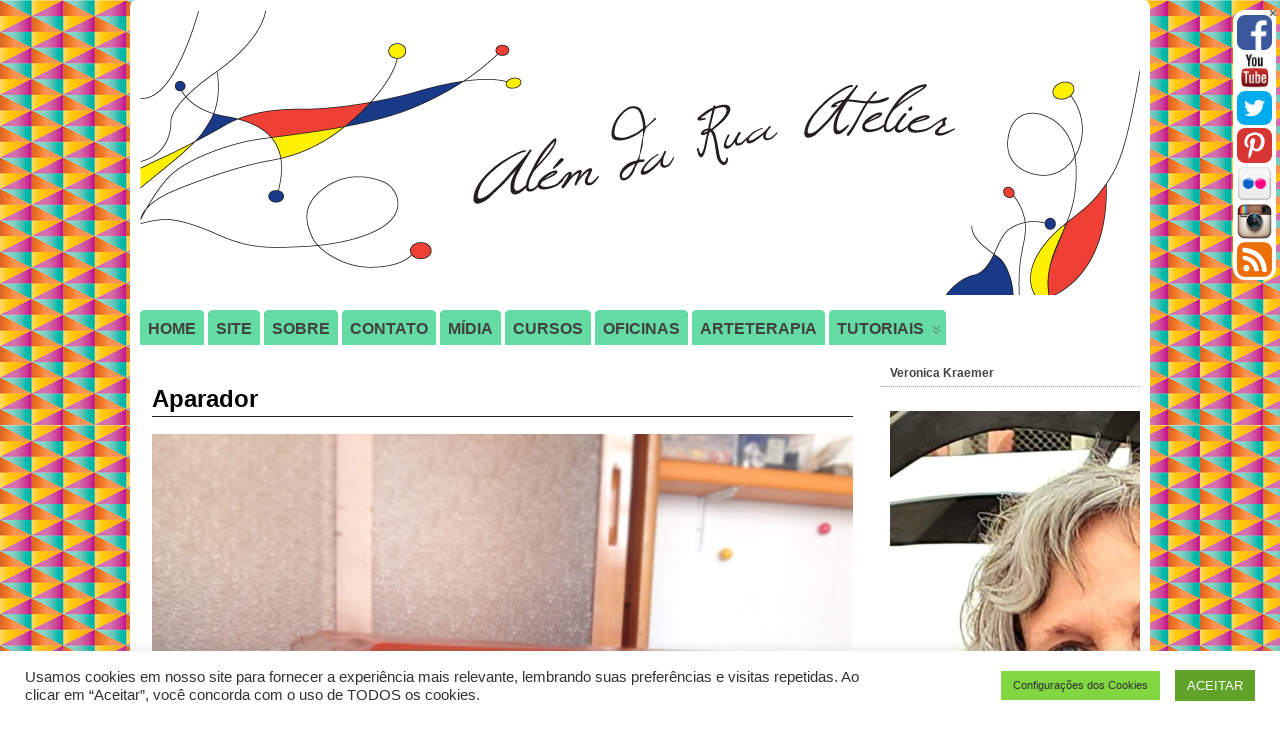

--- FILE ---
content_type: text/html; charset=UTF-8
request_url: https://alemdaruaatelier.com.br/2020/11/pintura-envelhecida-em-moveis-de-madeira/image-2374/
body_size: 20959
content:
<!DOCTYPE html>
<!--[if IE 6]> <html id="ie6" lang="pt-BR"> <![endif]-->
<!--[if IE 7]> <html id="ie7" lang="pt-BR"> <![endif]-->
<!--[if IE 8]> <html id="ie8" lang="pt-BR"> <![endif]-->
<!--[if !(IE 6) | !(IE 7) | !(IE 8)]><!--> <html lang="pt-BR"> <!--<![endif]-->

<head>
	<meta charset="UTF-8" />
	<link rel="pingback" href="https://alemdaruaatelier.com.br/xmlrpc.php" />

<meta name="viewport" content="width=device-width, initial-scale=1.0">
<meta http-equiv="X-UA-Compatible" content="IE=edge,chrome=1">
<meta name="HandheldFriendly" content="true">
<link rel='shortcut icon' href='https://alemdaruaatelier.com.br/wp-content/uploads/2011/01/favicon.jpg' />
	<!--[if lt IE 9]>
	<script src="https://alemdaruaatelier.com.br/wp-content/themes/suffusion/scripts/html5.js" type="text/javascript"></script>
	<![endif]-->
<meta name='robots' content='index, follow, max-image-preview:large, max-snippet:-1, max-video-preview:-1' />
	<style>img:is([sizes="auto" i], [sizes^="auto," i]) { contain-intrinsic-size: 3000px 1500px }</style>
	
	<!-- This site is optimized with the Yoast SEO plugin v25.7 - https://yoast.com/wordpress/plugins/seo/ -->
	<title>Aparador - Além da Rua Atelier</title>
	<link rel="canonical" href="https://alemdaruaatelier.com.br/2020/11/pintura-envelhecida-em-moveis-de-madeira/image-2374/" />
	<meta property="og:locale" content="pt_BR" />
	<meta property="og:type" content="article" />
	<meta property="og:title" content="Aparador - Além da Rua Atelier" />
	<meta property="og:description" content="TweetEmail" />
	<meta property="og:url" content="https://alemdaruaatelier.com.br/2020/11/pintura-envelhecida-em-moveis-de-madeira/image-2374/" />
	<meta property="og:site_name" content="Além da Rua Atelier" />
	<meta property="article:publisher" content="https://www.facebook.com/alemdaruatelier/" />
	<meta property="article:modified_time" content="2020-11-22T17:54:20+00:00" />
	<meta property="og:image" content="https://alemdaruaatelier.com.br/2020/11/pintura-envelhecida-em-moveis-de-madeira/image-2374" />
	<meta property="og:image:width" content="1936" />
	<meta property="og:image:height" content="1936" />
	<meta property="og:image:type" content="image/jpeg" />
	<meta name="twitter:card" content="summary_large_image" />
	<meta name="twitter:site" content="@verokraemer" />
	<script type="application/ld+json" class="yoast-schema-graph">{"@context":"https://schema.org","@graph":[{"@type":"WebPage","@id":"https://alemdaruaatelier.com.br/2020/11/pintura-envelhecida-em-moveis-de-madeira/image-2374/","url":"https://alemdaruaatelier.com.br/2020/11/pintura-envelhecida-em-moveis-de-madeira/image-2374/","name":"Aparador - Além da Rua Atelier","isPartOf":{"@id":"https://alemdaruaatelier.com.br/#website"},"primaryImageOfPage":{"@id":"https://alemdaruaatelier.com.br/2020/11/pintura-envelhecida-em-moveis-de-madeira/image-2374/#primaryimage"},"image":{"@id":"https://alemdaruaatelier.com.br/2020/11/pintura-envelhecida-em-moveis-de-madeira/image-2374/#primaryimage"},"thumbnailUrl":"https://alemdaruaatelier.com.br/wp-content/uploads/2020/11/image-3.jpeg","datePublished":"2020-11-22T17:53:55+00:00","dateModified":"2020-11-22T17:54:20+00:00","breadcrumb":{"@id":"https://alemdaruaatelier.com.br/2020/11/pintura-envelhecida-em-moveis-de-madeira/image-2374/#breadcrumb"},"inLanguage":"pt-BR","potentialAction":[{"@type":"ReadAction","target":["https://alemdaruaatelier.com.br/2020/11/pintura-envelhecida-em-moveis-de-madeira/image-2374/"]}]},{"@type":"ImageObject","inLanguage":"pt-BR","@id":"https://alemdaruaatelier.com.br/2020/11/pintura-envelhecida-em-moveis-de-madeira/image-2374/#primaryimage","url":"https://alemdaruaatelier.com.br/wp-content/uploads/2020/11/image-3.jpeg","contentUrl":"https://alemdaruaatelier.com.br/wp-content/uploads/2020/11/image-3.jpeg","width":1936,"height":1936},{"@type":"BreadcrumbList","@id":"https://alemdaruaatelier.com.br/2020/11/pintura-envelhecida-em-moveis-de-madeira/image-2374/#breadcrumb","itemListElement":[{"@type":"ListItem","position":1,"name":"Início","item":"https://alemdaruaatelier.com.br/"},{"@type":"ListItem","position":2,"name":"Pintura Envelhecida em Móveis de Madeira","item":"https://alemdaruaatelier.com.br/2020/11/pintura-envelhecida-em-moveis-de-madeira/"},{"@type":"ListItem","position":3,"name":"Aparador"}]},{"@type":"WebSite","@id":"https://alemdaruaatelier.com.br/#website","url":"https://alemdaruaatelier.com.br/","name":"Além da Rua Atelier","description":"Alegria, equilíbrio e saúde mental através da arte. Pintura em móveis, vasos , telas, mosaico, pontilhismo, pátina e reaproveitamento.  Cursos e oficinas de artesanato. Todos temos o poder de realizar.","publisher":{"@id":"https://alemdaruaatelier.com.br/#organization"},"potentialAction":[{"@type":"SearchAction","target":{"@type":"EntryPoint","urlTemplate":"https://alemdaruaatelier.com.br/?s={search_term_string}"},"query-input":{"@type":"PropertyValueSpecification","valueRequired":true,"valueName":"search_term_string"}}],"inLanguage":"pt-BR"},{"@type":"Organization","@id":"https://alemdaruaatelier.com.br/#organization","name":"Além da Rua Atelier","url":"https://alemdaruaatelier.com.br/","logo":{"@type":"ImageObject","inLanguage":"pt-BR","@id":"https://alemdaruaatelier.com.br/#/schema/logo/image/","url":"https://alemdaruaatelier.com.br/wp-content/uploads/2018/01/capa.png","contentUrl":"https://alemdaruaatelier.com.br/wp-content/uploads/2018/01/capa.png","width":450,"height":450,"caption":"Além da Rua Atelier"},"image":{"@id":"https://alemdaruaatelier.com.br/#/schema/logo/image/"},"sameAs":["https://www.facebook.com/alemdaruatelier/","https://x.com/verokraemer","https://www.instagram.com/verokraemer/","https://br.pinterest.com/veronicakraemer/","http://www.youtube.com/Veronicakraemer"]}]}</script>
	<!-- / Yoast SEO plugin. -->


<link rel='dns-prefetch' href='//translate.google.com' />
<link rel='dns-prefetch' href='//www.googletagmanager.com' />
<link rel='dns-prefetch' href='//pagead2.googlesyndication.com' />
<link rel="alternate" type="application/rss+xml" title="Feed para Além da Rua Atelier &raquo;" href="https://alemdaruaatelier.com.br/feed/" />
<link rel="alternate" type="application/rss+xml" title="Feed de comentários para Além da Rua Atelier &raquo;" href="https://alemdaruaatelier.com.br/comments/feed/" />
<link rel="alternate" type="application/rss+xml" title="Feed de comentários para Além da Rua Atelier &raquo; Aparador" href="https://alemdaruaatelier.com.br/2020/11/pintura-envelhecida-em-moveis-de-madeira/image-2374/feed/" />
<script type="text/javascript">
/* <![CDATA[ */
window._wpemojiSettings = {"baseUrl":"https:\/\/s.w.org\/images\/core\/emoji\/16.0.1\/72x72\/","ext":".png","svgUrl":"https:\/\/s.w.org\/images\/core\/emoji\/16.0.1\/svg\/","svgExt":".svg","source":{"wpemoji":"https:\/\/alemdaruaatelier.com.br\/wp-includes\/js\/wp-emoji.js?ver=2abeee9065589ec866a32a1613f157c9","twemoji":"https:\/\/alemdaruaatelier.com.br\/wp-includes\/js\/twemoji.js?ver=2abeee9065589ec866a32a1613f157c9"}};
/**
 * @output wp-includes/js/wp-emoji-loader.js
 */

/**
 * Emoji Settings as exported in PHP via _print_emoji_detection_script().
 * @typedef WPEmojiSettings
 * @type {object}
 * @property {?object} source
 * @property {?string} source.concatemoji
 * @property {?string} source.twemoji
 * @property {?string} source.wpemoji
 * @property {?boolean} DOMReady
 * @property {?Function} readyCallback
 */

/**
 * Support tests.
 * @typedef SupportTests
 * @type {object}
 * @property {?boolean} flag
 * @property {?boolean} emoji
 */

/**
 * IIFE to detect emoji support and load Twemoji if needed.
 *
 * @param {Window} window
 * @param {Document} document
 * @param {WPEmojiSettings} settings
 */
( function wpEmojiLoader( window, document, settings ) {
	if ( typeof Promise === 'undefined' ) {
		return;
	}

	var sessionStorageKey = 'wpEmojiSettingsSupports';
	var tests = [ 'flag', 'emoji' ];

	/**
	 * Checks whether the browser supports offloading to a Worker.
	 *
	 * @since 6.3.0
	 *
	 * @private
	 *
	 * @returns {boolean}
	 */
	function supportsWorkerOffloading() {
		return (
			typeof Worker !== 'undefined' &&
			typeof OffscreenCanvas !== 'undefined' &&
			typeof URL !== 'undefined' &&
			URL.createObjectURL &&
			typeof Blob !== 'undefined'
		);
	}

	/**
	 * @typedef SessionSupportTests
	 * @type {object}
	 * @property {number} timestamp
	 * @property {SupportTests} supportTests
	 */

	/**
	 * Get support tests from session.
	 *
	 * @since 6.3.0
	 *
	 * @private
	 *
	 * @returns {?SupportTests} Support tests, or null if not set or older than 1 week.
	 */
	function getSessionSupportTests() {
		try {
			/** @type {SessionSupportTests} */
			var item = JSON.parse(
				sessionStorage.getItem( sessionStorageKey )
			);
			if (
				typeof item === 'object' &&
				typeof item.timestamp === 'number' &&
				new Date().valueOf() < item.timestamp + 604800 && // Note: Number is a week in seconds.
				typeof item.supportTests === 'object'
			) {
				return item.supportTests;
			}
		} catch ( e ) {}
		return null;
	}

	/**
	 * Persist the supports in session storage.
	 *
	 * @since 6.3.0
	 *
	 * @private
	 *
	 * @param {SupportTests} supportTests Support tests.
	 */
	function setSessionSupportTests( supportTests ) {
		try {
			/** @type {SessionSupportTests} */
			var item = {
				supportTests: supportTests,
				timestamp: new Date().valueOf()
			};

			sessionStorage.setItem(
				sessionStorageKey,
				JSON.stringify( item )
			);
		} catch ( e ) {}
	}

	/**
	 * Checks if two sets of Emoji characters render the same visually.
	 *
	 * This is used to determine if the browser is rendering an emoji with multiple data points
	 * correctly. set1 is the emoji in the correct form, using a zero-width joiner. set2 is the emoji
	 * in the incorrect form, using a zero-width space. If the two sets render the same, then the browser
	 * does not support the emoji correctly.
	 *
	 * This function may be serialized to run in a Worker. Therefore, it cannot refer to variables from the containing
	 * scope. Everything must be passed by parameters.
	 *
	 * @since 4.9.0
	 *
	 * @private
	 *
	 * @param {CanvasRenderingContext2D} context 2D Context.
	 * @param {string} set1 Set of Emoji to test.
	 * @param {string} set2 Set of Emoji to test.
	 *
	 * @return {boolean} True if the two sets render the same.
	 */
	function emojiSetsRenderIdentically( context, set1, set2 ) {
		// Cleanup from previous test.
		context.clearRect( 0, 0, context.canvas.width, context.canvas.height );
		context.fillText( set1, 0, 0 );
		var rendered1 = new Uint32Array(
			context.getImageData(
				0,
				0,
				context.canvas.width,
				context.canvas.height
			).data
		);

		// Cleanup from previous test.
		context.clearRect( 0, 0, context.canvas.width, context.canvas.height );
		context.fillText( set2, 0, 0 );
		var rendered2 = new Uint32Array(
			context.getImageData(
				0,
				0,
				context.canvas.width,
				context.canvas.height
			).data
		);

		return rendered1.every( function ( rendered2Data, index ) {
			return rendered2Data === rendered2[ index ];
		} );
	}

	/**
	 * Checks if the center point of a single emoji is empty.
	 *
	 * This is used to determine if the browser is rendering an emoji with a single data point
	 * correctly. The center point of an incorrectly rendered emoji will be empty. A correctly
	 * rendered emoji will have a non-zero value at the center point.
	 *
	 * This function may be serialized to run in a Worker. Therefore, it cannot refer to variables from the containing
	 * scope. Everything must be passed by parameters.
	 *
	 * @since 6.8.2
	 *
	 * @private
	 *
	 * @param {CanvasRenderingContext2D} context 2D Context.
	 * @param {string} emoji Emoji to test.
	 *
	 * @return {boolean} True if the center point is empty.
	 */
	function emojiRendersEmptyCenterPoint( context, emoji ) {
		// Cleanup from previous test.
		context.clearRect( 0, 0, context.canvas.width, context.canvas.height );
		context.fillText( emoji, 0, 0 );

		// Test if the center point (16, 16) is empty (0,0,0,0).
		var centerPoint = context.getImageData(16, 16, 1, 1);
		for ( var i = 0; i < centerPoint.data.length; i++ ) {
			if ( centerPoint.data[ i ] !== 0 ) {
				// Stop checking the moment it's known not to be empty.
				return false;
			}
		}

		return true;
	}

	/**
	 * Determines if the browser properly renders Emoji that Twemoji can supplement.
	 *
	 * This function may be serialized to run in a Worker. Therefore, it cannot refer to variables from the containing
	 * scope. Everything must be passed by parameters.
	 *
	 * @since 4.2.0
	 *
	 * @private
	 *
	 * @param {CanvasRenderingContext2D} context 2D Context.
	 * @param {string} type Whether to test for support of "flag" or "emoji".
	 * @param {Function} emojiSetsRenderIdentically Reference to emojiSetsRenderIdentically function, needed due to minification.
	 * @param {Function} emojiRendersEmptyCenterPoint Reference to emojiRendersEmptyCenterPoint function, needed due to minification.
	 *
	 * @return {boolean} True if the browser can render emoji, false if it cannot.
	 */
	function browserSupportsEmoji( context, type, emojiSetsRenderIdentically, emojiRendersEmptyCenterPoint ) {
		var isIdentical;

		switch ( type ) {
			case 'flag':
				/*
				 * Test for Transgender flag compatibility. Added in Unicode 13.
				 *
				 * To test for support, we try to render it, and compare the rendering to how it would look if
				 * the browser doesn't render it correctly (white flag emoji + transgender symbol).
				 */
				isIdentical = emojiSetsRenderIdentically(
					context,
					'\uD83C\uDFF3\uFE0F\u200D\u26A7\uFE0F', // as a zero-width joiner sequence
					'\uD83C\uDFF3\uFE0F\u200B\u26A7\uFE0F' // separated by a zero-width space
				);

				if ( isIdentical ) {
					return false;
				}

				/*
				 * Test for Sark flag compatibility. This is the least supported of the letter locale flags,
				 * so gives us an easy test for full support.
				 *
				 * To test for support, we try to render it, and compare the rendering to how it would look if
				 * the browser doesn't render it correctly ([C] + [Q]).
				 */
				isIdentical = emojiSetsRenderIdentically(
					context,
					'\uD83C\uDDE8\uD83C\uDDF6', // as the sequence of two code points
					'\uD83C\uDDE8\u200B\uD83C\uDDF6' // as the two code points separated by a zero-width space
				);

				if ( isIdentical ) {
					return false;
				}

				/*
				 * Test for English flag compatibility. England is a country in the United Kingdom, it
				 * does not have a two letter locale code but rather a five letter sub-division code.
				 *
				 * To test for support, we try to render it, and compare the rendering to how it would look if
				 * the browser doesn't render it correctly (black flag emoji + [G] + [B] + [E] + [N] + [G]).
				 */
				isIdentical = emojiSetsRenderIdentically(
					context,
					// as the flag sequence
					'\uD83C\uDFF4\uDB40\uDC67\uDB40\uDC62\uDB40\uDC65\uDB40\uDC6E\uDB40\uDC67\uDB40\uDC7F',
					// with each code point separated by a zero-width space
					'\uD83C\uDFF4\u200B\uDB40\uDC67\u200B\uDB40\uDC62\u200B\uDB40\uDC65\u200B\uDB40\uDC6E\u200B\uDB40\uDC67\u200B\uDB40\uDC7F'
				);

				return ! isIdentical;
			case 'emoji':
				/*
				 * Does Emoji 16.0 cause the browser to go splat?
				 *
				 * To test for Emoji 16.0 support, try to render a new emoji: Splatter.
				 *
				 * The splatter emoji is a single code point emoji. Testing for browser support
				 * required testing the center point of the emoji to see if it is empty.
				 *
				 * 0xD83E 0xDEDF (\uD83E\uDEDF) == 🫟 Splatter.
				 *
				 * When updating this test, please ensure that the emoji is either a single code point
				 * or switch to using the emojiSetsRenderIdentically function and testing with a zero-width
				 * joiner vs a zero-width space.
				 */
				var notSupported = emojiRendersEmptyCenterPoint( context, '\uD83E\uDEDF' );
				return ! notSupported;
		}

		return false;
	}

	/**
	 * Checks emoji support tests.
	 *
	 * This function may be serialized to run in a Worker. Therefore, it cannot refer to variables from the containing
	 * scope. Everything must be passed by parameters.
	 *
	 * @since 6.3.0
	 *
	 * @private
	 *
	 * @param {string[]} tests Tests.
	 * @param {Function} browserSupportsEmoji Reference to browserSupportsEmoji function, needed due to minification.
	 * @param {Function} emojiSetsRenderIdentically Reference to emojiSetsRenderIdentically function, needed due to minification.
	 * @param {Function} emojiRendersEmptyCenterPoint Reference to emojiRendersEmptyCenterPoint function, needed due to minification.
	 *
	 * @return {SupportTests} Support tests.
	 */
	function testEmojiSupports( tests, browserSupportsEmoji, emojiSetsRenderIdentically, emojiRendersEmptyCenterPoint ) {
		var canvas;
		if (
			typeof WorkerGlobalScope !== 'undefined' &&
			self instanceof WorkerGlobalScope
		) {
			canvas = new OffscreenCanvas( 300, 150 ); // Dimensions are default for HTMLCanvasElement.
		} else {
			canvas = document.createElement( 'canvas' );
		}

		var context = canvas.getContext( '2d', { willReadFrequently: true } );

		/*
		 * Chrome on OS X added native emoji rendering in M41. Unfortunately,
		 * it doesn't work when the font is bolder than 500 weight. So, we
		 * check for bold rendering support to avoid invisible emoji in Chrome.
		 */
		context.textBaseline = 'top';
		context.font = '600 32px Arial';

		var supports = {};
		tests.forEach( function ( test ) {
			supports[ test ] = browserSupportsEmoji( context, test, emojiSetsRenderIdentically, emojiRendersEmptyCenterPoint );
		} );
		return supports;
	}

	/**
	 * Adds a script to the head of the document.
	 *
	 * @ignore
	 *
	 * @since 4.2.0
	 *
	 * @param {string} src The url where the script is located.
	 *
	 * @return {void}
	 */
	function addScript( src ) {
		var script = document.createElement( 'script' );
		script.src = src;
		script.defer = true;
		document.head.appendChild( script );
	}

	settings.supports = {
		everything: true,
		everythingExceptFlag: true
	};

	// Create a promise for DOMContentLoaded since the worker logic may finish after the event has fired.
	var domReadyPromise = new Promise( function ( resolve ) {
		document.addEventListener( 'DOMContentLoaded', resolve, {
			once: true
		} );
	} );

	// Obtain the emoji support from the browser, asynchronously when possible.
	new Promise( function ( resolve ) {
		var supportTests = getSessionSupportTests();
		if ( supportTests ) {
			resolve( supportTests );
			return;
		}

		if ( supportsWorkerOffloading() ) {
			try {
				// Note that the functions are being passed as arguments due to minification.
				var workerScript =
					'postMessage(' +
					testEmojiSupports.toString() +
					'(' +
					[
						JSON.stringify( tests ),
						browserSupportsEmoji.toString(),
						emojiSetsRenderIdentically.toString(),
						emojiRendersEmptyCenterPoint.toString()
					].join( ',' ) +
					'));';
				var blob = new Blob( [ workerScript ], {
					type: 'text/javascript'
				} );
				var worker = new Worker( URL.createObjectURL( blob ), { name: 'wpTestEmojiSupports' } );
				worker.onmessage = function ( event ) {
					supportTests = event.data;
					setSessionSupportTests( supportTests );
					worker.terminate();
					resolve( supportTests );
				};
				return;
			} catch ( e ) {}
		}

		supportTests = testEmojiSupports( tests, browserSupportsEmoji, emojiSetsRenderIdentically, emojiRendersEmptyCenterPoint );
		setSessionSupportTests( supportTests );
		resolve( supportTests );
	} )
		// Once the browser emoji support has been obtained from the session, finalize the settings.
		.then( function ( supportTests ) {
			/*
			 * Tests the browser support for flag emojis and other emojis, and adjusts the
			 * support settings accordingly.
			 */
			for ( var test in supportTests ) {
				settings.supports[ test ] = supportTests[ test ];

				settings.supports.everything =
					settings.supports.everything && settings.supports[ test ];

				if ( 'flag' !== test ) {
					settings.supports.everythingExceptFlag =
						settings.supports.everythingExceptFlag &&
						settings.supports[ test ];
				}
			}

			settings.supports.everythingExceptFlag =
				settings.supports.everythingExceptFlag &&
				! settings.supports.flag;

			// Sets DOMReady to false and assigns a ready function to settings.
			settings.DOMReady = false;
			settings.readyCallback = function () {
				settings.DOMReady = true;
			};
		} )
		.then( function () {
			return domReadyPromise;
		} )
		.then( function () {
			// When the browser can not render everything we need to load a polyfill.
			if ( ! settings.supports.everything ) {
				settings.readyCallback();

				var src = settings.source || {};

				if ( src.concatemoji ) {
					addScript( src.concatemoji );
				} else if ( src.wpemoji && src.twemoji ) {
					addScript( src.twemoji );
					addScript( src.wpemoji );
				}
			}
		} );
} )( window, document, window._wpemojiSettings );

/* ]]> */
</script>
<style id='wp-emoji-styles-inline-css' type='text/css'>

	img.wp-smiley, img.emoji {
		display: inline !important;
		border: none !important;
		box-shadow: none !important;
		height: 1em !important;
		width: 1em !important;
		margin: 0 0.07em !important;
		vertical-align: -0.1em !important;
		background: none !important;
		padding: 0 !important;
	}
</style>
<link rel='stylesheet' id='wp-block-library-css' href='https://alemdaruaatelier.com.br/wp-includes/css/dist/block-library/style.css?ver=2abeee9065589ec866a32a1613f157c9' type='text/css' media='all' />
<style id='classic-theme-styles-inline-css' type='text/css'>
/**
 * These rules are needed for backwards compatibility.
 * They should match the button element rules in the base theme.json file.
 */
.wp-block-button__link {
	color: #ffffff;
	background-color: #32373c;
	border-radius: 9999px; /* 100% causes an oval, but any explicit but really high value retains the pill shape. */

	/* This needs a low specificity so it won't override the rules from the button element if defined in theme.json. */
	box-shadow: none;
	text-decoration: none;

	/* The extra 2px are added to size solids the same as the outline versions.*/
	padding: calc(0.667em + 2px) calc(1.333em + 2px);

	font-size: 1.125em;
}

.wp-block-file__button {
	background: #32373c;
	color: #ffffff;
	text-decoration: none;
}

</style>
<style id='global-styles-inline-css' type='text/css'>
:root{--wp--preset--aspect-ratio--square: 1;--wp--preset--aspect-ratio--4-3: 4/3;--wp--preset--aspect-ratio--3-4: 3/4;--wp--preset--aspect-ratio--3-2: 3/2;--wp--preset--aspect-ratio--2-3: 2/3;--wp--preset--aspect-ratio--16-9: 16/9;--wp--preset--aspect-ratio--9-16: 9/16;--wp--preset--color--black: #000000;--wp--preset--color--cyan-bluish-gray: #abb8c3;--wp--preset--color--white: #ffffff;--wp--preset--color--pale-pink: #f78da7;--wp--preset--color--vivid-red: #cf2e2e;--wp--preset--color--luminous-vivid-orange: #ff6900;--wp--preset--color--luminous-vivid-amber: #fcb900;--wp--preset--color--light-green-cyan: #7bdcb5;--wp--preset--color--vivid-green-cyan: #00d084;--wp--preset--color--pale-cyan-blue: #8ed1fc;--wp--preset--color--vivid-cyan-blue: #0693e3;--wp--preset--color--vivid-purple: #9b51e0;--wp--preset--gradient--vivid-cyan-blue-to-vivid-purple: linear-gradient(135deg,rgba(6,147,227,1) 0%,rgb(155,81,224) 100%);--wp--preset--gradient--light-green-cyan-to-vivid-green-cyan: linear-gradient(135deg,rgb(122,220,180) 0%,rgb(0,208,130) 100%);--wp--preset--gradient--luminous-vivid-amber-to-luminous-vivid-orange: linear-gradient(135deg,rgba(252,185,0,1) 0%,rgba(255,105,0,1) 100%);--wp--preset--gradient--luminous-vivid-orange-to-vivid-red: linear-gradient(135deg,rgba(255,105,0,1) 0%,rgb(207,46,46) 100%);--wp--preset--gradient--very-light-gray-to-cyan-bluish-gray: linear-gradient(135deg,rgb(238,238,238) 0%,rgb(169,184,195) 100%);--wp--preset--gradient--cool-to-warm-spectrum: linear-gradient(135deg,rgb(74,234,220) 0%,rgb(151,120,209) 20%,rgb(207,42,186) 40%,rgb(238,44,130) 60%,rgb(251,105,98) 80%,rgb(254,248,76) 100%);--wp--preset--gradient--blush-light-purple: linear-gradient(135deg,rgb(255,206,236) 0%,rgb(152,150,240) 100%);--wp--preset--gradient--blush-bordeaux: linear-gradient(135deg,rgb(254,205,165) 0%,rgb(254,45,45) 50%,rgb(107,0,62) 100%);--wp--preset--gradient--luminous-dusk: linear-gradient(135deg,rgb(255,203,112) 0%,rgb(199,81,192) 50%,rgb(65,88,208) 100%);--wp--preset--gradient--pale-ocean: linear-gradient(135deg,rgb(255,245,203) 0%,rgb(182,227,212) 50%,rgb(51,167,181) 100%);--wp--preset--gradient--electric-grass: linear-gradient(135deg,rgb(202,248,128) 0%,rgb(113,206,126) 100%);--wp--preset--gradient--midnight: linear-gradient(135deg,rgb(2,3,129) 0%,rgb(40,116,252) 100%);--wp--preset--font-size--small: 13px;--wp--preset--font-size--medium: 20px;--wp--preset--font-size--large: 36px;--wp--preset--font-size--x-large: 42px;--wp--preset--spacing--20: 0.44rem;--wp--preset--spacing--30: 0.67rem;--wp--preset--spacing--40: 1rem;--wp--preset--spacing--50: 1.5rem;--wp--preset--spacing--60: 2.25rem;--wp--preset--spacing--70: 3.38rem;--wp--preset--spacing--80: 5.06rem;--wp--preset--shadow--natural: 6px 6px 9px rgba(0, 0, 0, 0.2);--wp--preset--shadow--deep: 12px 12px 50px rgba(0, 0, 0, 0.4);--wp--preset--shadow--sharp: 6px 6px 0px rgba(0, 0, 0, 0.2);--wp--preset--shadow--outlined: 6px 6px 0px -3px rgba(255, 255, 255, 1), 6px 6px rgba(0, 0, 0, 1);--wp--preset--shadow--crisp: 6px 6px 0px rgba(0, 0, 0, 1);}:where(.is-layout-flex){gap: 0.5em;}:where(.is-layout-grid){gap: 0.5em;}body .is-layout-flex{display: flex;}.is-layout-flex{flex-wrap: wrap;align-items: center;}.is-layout-flex > :is(*, div){margin: 0;}body .is-layout-grid{display: grid;}.is-layout-grid > :is(*, div){margin: 0;}:where(.wp-block-columns.is-layout-flex){gap: 2em;}:where(.wp-block-columns.is-layout-grid){gap: 2em;}:where(.wp-block-post-template.is-layout-flex){gap: 1.25em;}:where(.wp-block-post-template.is-layout-grid){gap: 1.25em;}.has-black-color{color: var(--wp--preset--color--black) !important;}.has-cyan-bluish-gray-color{color: var(--wp--preset--color--cyan-bluish-gray) !important;}.has-white-color{color: var(--wp--preset--color--white) !important;}.has-pale-pink-color{color: var(--wp--preset--color--pale-pink) !important;}.has-vivid-red-color{color: var(--wp--preset--color--vivid-red) !important;}.has-luminous-vivid-orange-color{color: var(--wp--preset--color--luminous-vivid-orange) !important;}.has-luminous-vivid-amber-color{color: var(--wp--preset--color--luminous-vivid-amber) !important;}.has-light-green-cyan-color{color: var(--wp--preset--color--light-green-cyan) !important;}.has-vivid-green-cyan-color{color: var(--wp--preset--color--vivid-green-cyan) !important;}.has-pale-cyan-blue-color{color: var(--wp--preset--color--pale-cyan-blue) !important;}.has-vivid-cyan-blue-color{color: var(--wp--preset--color--vivid-cyan-blue) !important;}.has-vivid-purple-color{color: var(--wp--preset--color--vivid-purple) !important;}.has-black-background-color{background-color: var(--wp--preset--color--black) !important;}.has-cyan-bluish-gray-background-color{background-color: var(--wp--preset--color--cyan-bluish-gray) !important;}.has-white-background-color{background-color: var(--wp--preset--color--white) !important;}.has-pale-pink-background-color{background-color: var(--wp--preset--color--pale-pink) !important;}.has-vivid-red-background-color{background-color: var(--wp--preset--color--vivid-red) !important;}.has-luminous-vivid-orange-background-color{background-color: var(--wp--preset--color--luminous-vivid-orange) !important;}.has-luminous-vivid-amber-background-color{background-color: var(--wp--preset--color--luminous-vivid-amber) !important;}.has-light-green-cyan-background-color{background-color: var(--wp--preset--color--light-green-cyan) !important;}.has-vivid-green-cyan-background-color{background-color: var(--wp--preset--color--vivid-green-cyan) !important;}.has-pale-cyan-blue-background-color{background-color: var(--wp--preset--color--pale-cyan-blue) !important;}.has-vivid-cyan-blue-background-color{background-color: var(--wp--preset--color--vivid-cyan-blue) !important;}.has-vivid-purple-background-color{background-color: var(--wp--preset--color--vivid-purple) !important;}.has-black-border-color{border-color: var(--wp--preset--color--black) !important;}.has-cyan-bluish-gray-border-color{border-color: var(--wp--preset--color--cyan-bluish-gray) !important;}.has-white-border-color{border-color: var(--wp--preset--color--white) !important;}.has-pale-pink-border-color{border-color: var(--wp--preset--color--pale-pink) !important;}.has-vivid-red-border-color{border-color: var(--wp--preset--color--vivid-red) !important;}.has-luminous-vivid-orange-border-color{border-color: var(--wp--preset--color--luminous-vivid-orange) !important;}.has-luminous-vivid-amber-border-color{border-color: var(--wp--preset--color--luminous-vivid-amber) !important;}.has-light-green-cyan-border-color{border-color: var(--wp--preset--color--light-green-cyan) !important;}.has-vivid-green-cyan-border-color{border-color: var(--wp--preset--color--vivid-green-cyan) !important;}.has-pale-cyan-blue-border-color{border-color: var(--wp--preset--color--pale-cyan-blue) !important;}.has-vivid-cyan-blue-border-color{border-color: var(--wp--preset--color--vivid-cyan-blue) !important;}.has-vivid-purple-border-color{border-color: var(--wp--preset--color--vivid-purple) !important;}.has-vivid-cyan-blue-to-vivid-purple-gradient-background{background: var(--wp--preset--gradient--vivid-cyan-blue-to-vivid-purple) !important;}.has-light-green-cyan-to-vivid-green-cyan-gradient-background{background: var(--wp--preset--gradient--light-green-cyan-to-vivid-green-cyan) !important;}.has-luminous-vivid-amber-to-luminous-vivid-orange-gradient-background{background: var(--wp--preset--gradient--luminous-vivid-amber-to-luminous-vivid-orange) !important;}.has-luminous-vivid-orange-to-vivid-red-gradient-background{background: var(--wp--preset--gradient--luminous-vivid-orange-to-vivid-red) !important;}.has-very-light-gray-to-cyan-bluish-gray-gradient-background{background: var(--wp--preset--gradient--very-light-gray-to-cyan-bluish-gray) !important;}.has-cool-to-warm-spectrum-gradient-background{background: var(--wp--preset--gradient--cool-to-warm-spectrum) !important;}.has-blush-light-purple-gradient-background{background: var(--wp--preset--gradient--blush-light-purple) !important;}.has-blush-bordeaux-gradient-background{background: var(--wp--preset--gradient--blush-bordeaux) !important;}.has-luminous-dusk-gradient-background{background: var(--wp--preset--gradient--luminous-dusk) !important;}.has-pale-ocean-gradient-background{background: var(--wp--preset--gradient--pale-ocean) !important;}.has-electric-grass-gradient-background{background: var(--wp--preset--gradient--electric-grass) !important;}.has-midnight-gradient-background{background: var(--wp--preset--gradient--midnight) !important;}.has-small-font-size{font-size: var(--wp--preset--font-size--small) !important;}.has-medium-font-size{font-size: var(--wp--preset--font-size--medium) !important;}.has-large-font-size{font-size: var(--wp--preset--font-size--large) !important;}.has-x-large-font-size{font-size: var(--wp--preset--font-size--x-large) !important;}
:where(.wp-block-post-template.is-layout-flex){gap: 1.25em;}:where(.wp-block-post-template.is-layout-grid){gap: 1.25em;}
:where(.wp-block-columns.is-layout-flex){gap: 2em;}:where(.wp-block-columns.is-layout-grid){gap: 2em;}
:root :where(.wp-block-pullquote){font-size: 1.5em;line-height: 1.6;}
</style>
<link rel='stylesheet' id='cookie-law-info-css' href='https://alemdaruaatelier.com.br/wp-content/plugins/cookie-law-info/legacy/public/css/cookie-law-info-public.css?ver=3.3.3' type='text/css' media='all' />
<link rel='stylesheet' id='cookie-law-info-gdpr-css' href='https://alemdaruaatelier.com.br/wp-content/plugins/cookie-law-info/legacy/public/css/cookie-law-info-gdpr.css?ver=3.3.3' type='text/css' media='all' />
<link rel='stylesheet' id='ts_fab_css-css' href='https://alemdaruaatelier.com.br/wp-content/plugins/fancier-author-box/css/ts-fab.css?ver=1.4' type='text/css' media='all' />
<link rel='stylesheet' id='social-widget-css' href='https://alemdaruaatelier.com.br/wp-content/plugins/social-media-widget/social_widget.css?ver=2abeee9065589ec866a32a1613f157c9' type='text/css' media='all' />
<link rel='stylesheet' id='social-fblog-css' href='https://alemdaruaatelier.com.br/wp-content/plugins/social-fblog/assets/css/social-fblog.css' type='text/css' media='all' />
<link rel='stylesheet' id='suffusion-theme-css' href='https://alemdaruaatelier.com.br/wp-content/themes/suffusion/style.css?ver=4.4.9' type='text/css' media='all' />
<link rel='stylesheet' id='suffusion-theme-skin-1-css' href='https://alemdaruaatelier.com.br/wp-content/themes/suffusion/skins/minima/skin.css?ver=4.4.9' type='text/css' media='all' />
<link rel='stylesheet' id='suffusion-attachment-css' href='https://alemdaruaatelier.com.br/wp-content/themes/suffusion/attachment-styles.css?ver=4.4.9' type='text/css' media='all' />
<!--[if !IE]>--><link rel='stylesheet' id='suffusion-rounded-css' href='https://alemdaruaatelier.com.br/wp-content/themes/suffusion/rounded-corners.css?ver=4.4.9' type='text/css' media='all' />
<!--<![endif]-->
<!--[if gt IE 8]><link rel='stylesheet' id='suffusion-rounded-css' href='https://alemdaruaatelier.com.br/wp-content/themes/suffusion/rounded-corners.css?ver=4.4.9' type='text/css' media='all' />
<![endif]-->
<!--[if lt IE 8]><link rel='stylesheet' id='suffusion-ie-css' href='https://alemdaruaatelier.com.br/wp-content/themes/suffusion/ie-fix.css?ver=4.4.9' type='text/css' media='all' />
<![endif]-->
<link rel='stylesheet' id='suffusion-generated-css' href='https://alemdaruaatelier.com.br/wp-content/uploads/suffusion/custom-styles.css?ver=4.4.9' type='text/css' media='all' />
<script type="text/javascript" src="https://alemdaruaatelier.com.br/wp-includes/js/jquery/jquery.js?ver=3.7.1" id="jquery-core-js"></script>
<script type="text/javascript" src="https://alemdaruaatelier.com.br/wp-includes/js/jquery/jquery-migrate.js?ver=3.4.1" id="jquery-migrate-js"></script>
<script type="text/javascript" id="cookie-law-info-js-extra">
/* <![CDATA[ */
var Cli_Data = {"nn_cookie_ids":[],"cookielist":[],"non_necessary_cookies":[],"ccpaEnabled":"","ccpaRegionBased":"","ccpaBarEnabled":"","strictlyEnabled":["necessary","obligatoire"],"ccpaType":"gdpr","js_blocking":"1","custom_integration":"","triggerDomRefresh":"","secure_cookies":""};
var cli_cookiebar_settings = {"animate_speed_hide":"500","animate_speed_show":"500","background":"#FFF","border":"#b1a6a6c2","border_on":"","button_1_button_colour":"#61a229","button_1_button_hover":"#4e8221","button_1_link_colour":"#fff","button_1_as_button":"1","button_1_new_win":"","button_2_button_colour":"#333","button_2_button_hover":"#292929","button_2_link_colour":"#444","button_2_as_button":"","button_2_hidebar":"1","button_3_button_colour":"#3566bb","button_3_button_hover":"#2a5296","button_3_link_colour":"#fff","button_3_as_button":"1","button_3_new_win":"","button_4_button_colour":"#81d742","button_4_button_hover":"#67ac35","button_4_link_colour":"#333333","button_4_as_button":"1","button_7_button_colour":"#61a229","button_7_button_hover":"#4e8221","button_7_link_colour":"#fff","button_7_as_button":"1","button_7_new_win":"","font_family":"inherit","header_fix":"","notify_animate_hide":"1","notify_animate_show":"","notify_div_id":"#cookie-law-info-bar","notify_position_horizontal":"right","notify_position_vertical":"bottom","scroll_close":"","scroll_close_reload":"","accept_close_reload":"","reject_close_reload":"","showagain_tab":"1","showagain_background":"#fff","showagain_border":"#000","showagain_div_id":"#cookie-law-info-again","showagain_x_position":"100px","text":"#333333","show_once_yn":"","show_once":"10000","logging_on":"","as_popup":"","popup_overlay":"1","bar_heading_text":"","cookie_bar_as":"banner","popup_showagain_position":"bottom-right","widget_position":"left"};
var log_object = {"ajax_url":"https:\/\/alemdaruaatelier.com.br\/wp-admin\/admin-ajax.php"};
/* ]]> */
</script>
<script type="text/javascript" src="https://alemdaruaatelier.com.br/wp-content/plugins/cookie-law-info/legacy/public/js/cookie-law-info-public.js?ver=3.3.3" id="cookie-law-info-js"></script>
<script type="text/javascript" src="https://alemdaruaatelier.com.br/wp-content/plugins/fancier-author-box/js/ts-fab.js?ver=1.4" id="ts_fab_js-js"></script>
<script type="text/javascript" id="suffusion-js-extra">
/* <![CDATA[ */
var Suffusion_JS = {"wrapper_width_type_page_template_1l_sidebar_php":"fixed","wrapper_max_width_page_template_1l_sidebar_php":"1200","wrapper_min_width_page_template_1l_sidebar_php":"600","wrapper_orig_width_page_template_1l_sidebar_php":"75","wrapper_width_type_page_template_1r_sidebar_php":"fixed","wrapper_max_width_page_template_1r_sidebar_php":"1200","wrapper_min_width_page_template_1r_sidebar_php":"600","wrapper_orig_width_page_template_1r_sidebar_php":"75","wrapper_width_type_page_template_1l1r_sidebar_php":"fixed","wrapper_max_width_page_template_1l1r_sidebar_php":"1200","wrapper_min_width_page_template_1l1r_sidebar_php":"600","wrapper_orig_width_page_template_1l1r_sidebar_php":"75","wrapper_width_type_page_template_2l_sidebars_php":"fixed","wrapper_max_width_page_template_2l_sidebars_php":"1200","wrapper_min_width_page_template_2l_sidebars_php":"600","wrapper_orig_width_page_template_2l_sidebars_php":"75","wrapper_width_type_page_template_2r_sidebars_php":"fixed","wrapper_max_width_page_template_2r_sidebars_php":"1200","wrapper_min_width_page_template_2r_sidebars_php":"600","wrapper_orig_width_page_template_2r_sidebars_php":"75","wrapper_width_type":"fixed","wrapper_max_width":"1200","wrapper_min_width":"600","wrapper_orig_width":"75","wrapper_width_type_page_template_no_sidebars_php":"fixed","wrapper_max_width_page_template_no_sidebars_php":"1200","wrapper_min_width_page_template_no_sidebars_php":"600","wrapper_orig_width_page_template_no_sidebars_php":"75","suf_featured_interval":"4000","suf_featured_transition_speed":"1000","suf_featured_fx":"fade","suf_featured_pause":"Pause","suf_featured_resume":"Resume","suf_featured_sync":"0","suf_featured_pager_style":"numbers","suf_nav_delay":"500","suf_nav_effect":"fade","suf_navt_delay":"500","suf_navt_effect":"fade","suf_jq_masonry_enabled":"disabled","suf_fix_aspect_ratio":"preserve","suf_show_drop_caps":""};
/* ]]> */
</script>
<script type="text/javascript" src="https://alemdaruaatelier.com.br/wp-content/themes/suffusion/scripts/suffusion.js?ver=4.4.9" id="suffusion-js"></script>

<!-- Snippet da etiqueta do Google (gtag.js) adicionado pelo Site Kit -->
<!-- Snippet do Google Análises adicionado pelo Site Kit -->
<script type="text/javascript" src="https://www.googletagmanager.com/gtag/js?id=G-W9W0BS96NW" id="google_gtagjs-js" async></script>
<script type="text/javascript" id="google_gtagjs-js-after">
/* <![CDATA[ */
window.dataLayer = window.dataLayer || [];function gtag(){dataLayer.push(arguments);}
gtag("set","linker",{"domains":["alemdaruaatelier.com.br"]});
gtag("js", new Date());
gtag("set", "developer_id.dZTNiMT", true);
gtag("config", "G-W9W0BS96NW");
/* ]]> */
</script>
<link rel="https://api.w.org/" href="https://alemdaruaatelier.com.br/wp-json/" /><link rel="alternate" title="JSON" type="application/json" href="https://alemdaruaatelier.com.br/wp-json/wp/v2/media/12885" /><link rel="EditURI" type="application/rsd+xml" title="RSD" href="https://alemdaruaatelier.com.br/xmlrpc.php?rsd" />
<link rel="alternate" title="oEmbed (JSON)" type="application/json+oembed" href="https://alemdaruaatelier.com.br/wp-json/oembed/1.0/embed?url=https%3A%2F%2Falemdaruaatelier.com.br%2F2020%2F11%2Fpintura-envelhecida-em-moveis-de-madeira%2Fimage-2374%2F" />
<link rel="alternate" title="oEmbed (XML)" type="text/xml+oembed" href="https://alemdaruaatelier.com.br/wp-json/oembed/1.0/embed?url=https%3A%2F%2Falemdaruaatelier.com.br%2F2020%2F11%2Fpintura-envelhecida-em-moveis-de-madeira%2Fimage-2374%2F&#038;format=xml" />
<link rel="stylesheet" id="fsmlStyleSheet-1-5-1" href="https://alemdaruaatelier.com.br/wp-content/plugins/floating-social-media-links/fsml-base.css?ver=1.5.1" type="text/css" media="all" /><style type="text/css">
		/*disclaimer: this css is php-generated, so while it isnt pretty here it does look fine where its generated*/img.fsml_fficon { opacity:1; } #fsml_ff, #fsml_ffhidden, #fsml_fblikemodal {
			background-color: #fff; border: 2px solid #ddd; box-shadow: none;border: none;} #fsml_ff, #fsml_ffhidden { right: 0;  top: 10px;} #fsml_fblikemodal { left: -185px; }.fsml_xlr { right: 0; } #fsml_ff { border-radius: 12px; border-top-right-radius: 0; }#fsml_ff { width: 3.4%; margin: 0 .3%; } .fsml_fflink img, #fsml_twfollow, img#fsml_ytsub { margin-bottom: 3px; }/*custom css styling:*/
		</style><meta name="generator" content="Site Kit by Google 1.166.0" /><meta name="title" value="Aparador - Além da Rua AtelierAlém da Rua Atelier" />
<meta itemprop="name" value="Aparador - Além da Rua AtelierAlém da Rua Atelier" />
<meta property="og:title" value="Aparador - Além da Rua AtelierAlém da Rua Atelier" />
<!-- Start Additional Feeds -->
<!-- End Additional Feeds -->

<!-- Meta-etiquetas do Google AdSense adicionado pelo Site Kit -->
<meta name="google-adsense-platform-account" content="ca-host-pub-2644536267352236">
<meta name="google-adsense-platform-domain" content="sitekit.withgoogle.com">
<!-- Fim das meta-etiquetas do Google AdSense adicionado pelo Site Kit -->
<style type="text/css" id="custom-background-css">
body.custom-background { background-image: url("https://alemdaruaatelier.com.br/wp-content/uploads/2019/03/wp-cool.png"); background-position: left top; background-size: auto; background-repeat: repeat; background-attachment: scroll; }
</style>
	
<!-- Código do Google Adsense adicionado pelo Site Kit -->
<script type="text/javascript" async="async" src="https://pagead2.googlesyndication.com/pagead/js/adsbygoogle.js?client=ca-pub-7592888193512374&amp;host=ca-host-pub-2644536267352236" crossorigin="anonymous"></script>

<!-- Fim do código do Google AdSense adicionado pelo Site Kit -->
<!-- location header -->
<!-- Start Google Analytics -->
<script type="text/javascript">

  var _gaq = _gaq || [];
  _gaq.push(['_setAccount', 'UA-29626265-1']);
  _gaq.push(['_trackPageview']);

  (function() {
    var ga = document.createElement('script'); ga.type = 'text/javascript'; ga.async = true;
    ga.src = ('https:' == document.location.protocol ? 'https://ssl' : 'http://www') + '.google-analytics.com/ga.js';
    var s = document.getElementsByTagName('script')[0]; s.parentNode.insertBefore(ga, s);
  })();

</script>
<!-- End Google Analytics -->
<link rel="icon" href="https://alemdaruaatelier.com.br/wp-content/uploads/2024/11/1-ICONE-ATELIER-36x36.jpg" sizes="32x32" />
<link rel="icon" href="https://alemdaruaatelier.com.br/wp-content/uploads/2024/11/1-ICONE-ATELIER-500x500.jpg" sizes="192x192" />
<link rel="apple-touch-icon" href="https://alemdaruaatelier.com.br/wp-content/uploads/2024/11/1-ICONE-ATELIER-500x500.jpg" />
<meta name="msapplication-TileImage" content="https://alemdaruaatelier.com.br/wp-content/uploads/2024/11/1-ICONE-ATELIER-500x500.jpg" />
</head>

<body data-rsssl=1 class="attachment wp-singular attachment-template-default single single-attachment postid-12885 attachmentid-12885 attachment-jpeg custom-background wp-theme-suffusion minima suffusion-custom preset-1000px device-desktop">
    				<div id="wrapper" class="fix">
					<div id="header-container" class="custom-header fix">
					<header id="header" class="fix">
			<h2 class="blogtitle hidden"><a href="https://alemdaruaatelier.com.br"><img src='https://alemdaruaatelier.com.br/wp-content/uploads/2015/07/banner-topo.png' alt='Além da Rua Atelier'/></a></h2>
		<div class="description hidden">Alegria, equilíbrio e saúde mental através da arte. Pintura em móveis, vasos , telas, mosaico, pontilhismo, pátina e reaproveitamento.  Cursos e oficinas de artesanato. Todos temos o poder de realizar.</div>
    </header><!-- /header -->
 	<nav id="nav" class="tab fix">
		<div class='col-control left'>
<ul class='sf-menu'>

					<li ><a href='https://alemdaruaatelier.com.br'>HOME</a></li><li class="page_item page-item-13686"><a href="https://alemdaruaatelier.com.br/site/">SITE</a></li>
<li class="page_item page-item-2"><a href="https://alemdaruaatelier.com.br/about/">SOBRE</a></li>
<li class="page_item page-item-6"><a href="https://alemdaruaatelier.com.br/contato/">CONTATO</a></li>
<li class="page_item page-item-1494"><a href="https://alemdaruaatelier.com.br/midia/">Mídia</a></li>
<li class="page_item page-item-473"><a href="https://alemdaruaatelier.com.br/cursoss/">CURSOS</a></li>
<li class="page_item page-item-12189"><a href="https://alemdaruaatelier.com.br/oficina-de-criatividade/">OFICINAS</a></li>
<li class="page_item page-item-13684"><a href="https://alemdaruaatelier.com.br/arteterapia/">Arteterapia</a></li>
<li class="page_item page-item-475 page_item_has_children"><a href="https://alemdaruaatelier.com.br/passo-a-passo/">TUTORIAIS</a>
<ul class='children'>
	<li class="page_item page-item-9"><a href="https://alemdaruaatelier.com.br/passo-a-passo/facavocemesmo/">DIY</a></li>
</ul>
</li>

</ul>
		</div><!-- /col-control -->
	</nav><!-- /nav -->
			</div><!-- //#header-container -->
			<div id="container" class="fix">
				    <div id="main-col">
		  	<div id="content">
	<article class="post-12885 attachment type-attachment status-inherit hentry full-content meta-position-corners post fix" id="post-12885">
<header class="post-header fix">
	<h1 class="posttitle">Aparador</h1>
</header>
		<span class='post-format-icon'>&nbsp;</span><span class='updated' title='2020-11-22T14:53:55-03:00'></span>		<div class="entry-container fix">
			<div class="entry fix">
<div class='image-container'><a href='https://alemdaruaatelier.com.br/wp-content/uploads/2020/11/image-3.jpeg'><img width="1936" height="1936" src="https://alemdaruaatelier.com.br/wp-content/uploads/2020/11/image-3.jpeg" class="attachment-full size-full" alt="" decoding="async" fetchpriority="high" srcset="https://alemdaruaatelier.com.br/wp-content/uploads/2020/11/image-3.jpeg 1936w, https://alemdaruaatelier.com.br/wp-content/uploads/2020/11/image-3-500x500.jpeg 500w, https://alemdaruaatelier.com.br/wp-content/uploads/2020/11/image-3-1024x1024.jpeg 1024w, https://alemdaruaatelier.com.br/wp-content/uploads/2020/11/image-3-150x150.jpeg 150w, https://alemdaruaatelier.com.br/wp-content/uploads/2020/11/image-3-768x768.jpeg 768w, https://alemdaruaatelier.com.br/wp-content/uploads/2020/11/image-3-1536x1536.jpeg 1536w, https://alemdaruaatelier.com.br/wp-content/uploads/2020/11/image-3-96x96.jpeg 96w, https://alemdaruaatelier.com.br/wp-content/uploads/2020/11/image-3-24x24.jpeg 24w, https://alemdaruaatelier.com.br/wp-content/uploads/2020/11/image-3-36x36.jpeg 36w, https://alemdaruaatelier.com.br/wp-content/uploads/2020/11/image-3-48x48.jpeg 48w, https://alemdaruaatelier.com.br/wp-content/uploads/2020/11/image-3-64x64.jpeg 64w" sizes="(max-width: 1936px) 100vw, 1936px" /></a></div><!-- google_ad_section_start --><div id="socialfblog"><div id="socialfblog-box" class="rounded" style="margin-left: -110px; top: 20px;"><div id="socialfblog-twitter"><a href="https://twitter.com/share" class="twitter-share-button" data-url="https://alemdaruaatelier.com.br/2020/11/pintura-envelhecida-em-moveis-de-madeira/image-2374/" data-text="Aparador" data-via="verokraemer" data-lang="en" data-count="vertical">Tweet</a></div><div id="socialfblog-googleplus"><div class="g-plusone" data-size="tall"></div></div><div id="socialfblog-facebook"><div class="fb-like" data-href="https://alemdaruaatelier.com.br/2020/11/pintura-envelhecida-em-moveis-de-madeira/image-2374/" data-send="true" data-layout="box_count" data-width="54" data-show-faces="false" data-font="arial"></div></div><div id="socialfblog-pinterest"><a href="https://pinterest.com/pin/create/button/?url=https%3A%2F%2Falemdaruaatelier.com.br%2F2020%2F11%2Fpintura-envelhecida-em-moveis-de-madeira%2Fimage-2374%2F&amp;media=https%3A%2F%2Falemdaruaatelier.com.br%2Fwp-content%2Fuploads%2F2020%2F11%2Fimage-3.jpeg&amp;description=Aparador" class="pin-it-button" count-layout="vertical"><img border="0" src="//assets.pinterest.com/images/PinExt.png" title="Pin It" /></a></div><div id="socialfblog-email"><a href="/cdn-cgi/l/email-protection#[base64]" title="Compartilhar por e-mail">Email</a></div></div></div>
<!-- google_ad_section_end -->	<p class="navigation-attachment">
		<span class="alignleft"><a href='https://alemdaruaatelier.com.br/2020/11/pintura-envelhecida-em-moveis-de-madeira/image-2373/'>Previous Image</a></span>
		<span class="alignright"><a href='https://alemdaruaatelier.com.br/2020/11/pintura-envelhecida-em-moveis-de-madeira/image-2375/'>Next Image</a></span>
	</p><!-- .navigation-attachment -->
			</div><!--/entry -->
		</div><!-- .entry-container -->
<footer class="post-footer postdata fix">
<span class="author"><span class="icon">&nbsp;</span>Posted by <span class="vcard"><a href="https://alemdaruaatelier.com.br/author/veronica-kraemer/" class="url fn" rel="author">Veronica Kraemer</a></span> at 2:53 pm</span></footer><!-- .post-footer --><section id="comments">
	<div id="respond" class="comment-respond">
		<h3 id="reply-title" class="comment-reply-title"><span class="icon">&nbsp;</span>Leave a Reply <small><a rel="nofollow" id="cancel-comment-reply-link" href="/2020/11/pintura-envelhecida-em-moveis-de-madeira/image-2374/#respond" style="display:none;">Cancel reply</a></small></h3><form action="https://alemdaruaatelier.com.br/wp-comments-post.php" method="post" id="commentform" class="comment-form"><span></span>
					<p>
						<label for='comment' class='textarea suf-comment-label'>Your Comment</label>
						<textarea name='comment' id='comment' cols='60' rows='10' tabindex='4' class='textarea'></textarea>
					</p><p class="form-allowed-tags">You may use these <abbr title="HyperText Markup Language">HTML</abbr> tags and attributes: <code>&lt;a href=&quot;&quot; title=&quot;&quot;&gt; &lt;abbr title=&quot;&quot;&gt; &lt;acronym title=&quot;&quot;&gt; &lt;b&gt; &lt;blockquote cite=&quot;&quot;&gt; &lt;cite&gt; &lt;code&gt; &lt;del datetime=&quot;&quot;&gt; &lt;em&gt; &lt;i&gt; &lt;q cite=&quot;&quot;&gt; &lt;s&gt; &lt;strike&gt; &lt;strong&gt; </code></p>
					<p>
						<label for='author' class='suf-comment-label'>Name</label>
						<input type='text' name='author' id='author' class='textarea' value='' size='28' tabindex='1' /> (required)
					</p>

					<p>
						<label for='email' class='suf-comment-label'>E-mail</label>
						<input type='text' name='email' id='email' value='' size='28' tabindex='2' class='textarea' /> (required)
					</p>

					<p>
						<label for='url' class='suf-comment-label'>URI</label>
						<input type='text' name='url' id='url' value='' size='28' tabindex='3' class='textarea' />
					</p>
<p class="form-submit"><input name="submit" type="submit" id="submit" class="submit" value="Submit Comment" /> <input type='hidden' name='comment_post_ID' value='12885' id='comment_post_ID' />
<input type='hidden' name='comment_parent' id='comment_parent' value='0' />
</p><p style="display: none;"><input type="hidden" id="akismet_comment_nonce" name="akismet_comment_nonce" value="d016528354" /></p><p style="display: none !important;" class="akismet-fields-container" data-prefix="ak_"><label>&#916;<textarea name="ak_hp_textarea" cols="45" rows="8" maxlength="100"></textarea></label><input type="hidden" id="ak_js_1" name="ak_js" value="26"/><script data-cfasync="false" src="/cdn-cgi/scripts/5c5dd728/cloudflare-static/email-decode.min.js"></script><script>document.getElementById( "ak_js_1" ).setAttribute( "value", ( new Date() ).getTime() );</script></p></form>	</div><!-- #respond -->
	<p class="akismet_comment_form_privacy_notice">Este site utiliza o Akismet para reduzir spam. <a href="https://akismet.com/privacy/" target="_blank" rel="nofollow noopener">Saiba como seus dados em comentários são processados</a>.</p></section>   <!-- #comments -->	</article><!--/post -->
      </div><!-- content -->
    </div><!-- main col -->
<div id='sidebar-shell-1' class='sidebar-shell sidebar-shell-right'>
<div class="dbx-group right boxed warea" id="sidebar">
<!--widget start --><aside id="text-2" class="dbx-box suf-widget widget_text"><div class="dbx-content"><h3 class="dbx-handle scheme">Veronica Kraemer</h3>			<div class="textwidget"><p align="center"><a href="https://www.youtube.com/veronicakraemer/" target="_blank" rel="noopener"><br />
</a><a href="https://alemdaruaatelier.com.br/wp-content/uploads/2025/08/20250518_200219.jpg"><img loading="lazy" decoding="async" class="aligncenter size-medium wp-image-13690" src="https://alemdaruaatelier.com.br/wp-content/uploads/2025/08/20250518_200219-500x462.jpg" alt="" width="500" height="462" srcset="https://alemdaruaatelier.com.br/wp-content/uploads/2025/08/20250518_200219-500x462.jpg 500w, https://alemdaruaatelier.com.br/wp-content/uploads/2025/08/20250518_200219-1024x946.jpg 1024w, https://alemdaruaatelier.com.br/wp-content/uploads/2025/08/20250518_200219-768x710.jpg 768w, https://alemdaruaatelier.com.br/wp-content/uploads/2025/08/20250518_200219-1536x1419.jpg 1536w, https://alemdaruaatelier.com.br/wp-content/uploads/2025/08/20250518_200219-2048x1892.jpg 2048w" sizes="auto, (max-width: 500px) 100vw, 500px" /></a><a href="https://www.youtube.com/veronicakraemer/" target="_blank" rel="noopener"><br />
</a><br />
Olá! Que alegria receber sua visita!<br />
Eu sou a Vero Kraemer, arteterapeuta, psicóloga, artista e idealizadora do Além da Rua Atelier.<br />
No atelier, faço mosaicos, pinto telas e vasos, customizo móveis, e adoro criar!<br />
Ministro cursos de artes, presenciais e online. Ministro também oficinas e workshops de criatividade.</p>
<p align="center">Ofereço também atendimentos individuais ou em grupo, em Arteterapia.</p>
<p align="center">Também tenho artes feitas por mim à pronta entrega.</p>
<p align="center">O blog é uma extensão de meu atelier. Na verdade, é o coração.<br />
Tudo aqui é feito/escrito com muito amor!<br />
Fique à vontade!<br />
Sinta-se em casa!<br />
Muito obrigada</p>
<p><span style="border-radius: 2px; text-indent: 20px; width: auto; padding: 0px 4px 0px 0px; text-align: center; font: bold 11px/20px 'Helvetica Neue',Helvetica,sans-serif; color: #ffffff; background: #bd081c no-repeat scroll 3px 50% / 14px 14px; position: absolute; opacity: 1; z-index: 8675309; display: none; cursor: pointer; top: 50px; left: 74px;">Salvar</span></p>
<p><span style="border-radius: 2px; text-indent: 20px; width: auto; padding: 0px 4px 0px 0px; text-align: center; font: bold 11px/20px 'Helvetica Neue',Helvetica,sans-serif; color: #ffffff; background: #bd081c no-repeat scroll 3px 50% / 14px 14px; position: absolute; opacity: 1; z-index: 8675309; display: none; cursor: pointer;">Salvar</span></p>
<p><span style="border-radius: 2px; text-indent: 20px; width: auto; padding: 0px 4px 0px 0px; text-align: center; font: bold 11px/20px 'Helvetica Neue',Helvetica,sans-serif; color: #ffffff; background: #bd081c no-repeat scroll 3px 50% / 14px 14px; position: absolute; opacity: 1; z-index: 8675309; display: none; cursor: pointer; top: 50px; left: 74px;">Salvar</span></p>
<p><span style="border-radius: 2px; text-indent: 20px; width: auto; padding: 0px 4px 0px 0px; text-align: center; font: bold 11px/20px 'Helvetica Neue',Helvetica,sans-serif; color: #ffffff; background: #bd081c no-repeat scroll 3px 50% / 14px 14px; position: absolute; opacity: 1; z-index: 8675309; display: none; cursor: pointer;">Salvar</span></p>
<p><span style="border-radius: 2px; text-indent: 20px; width: auto; padding: 0px 4px 0px 0px; text-align: center; font: bold 11px/20px 'Helvetica Neue',Helvetica,sans-serif; color: #ffffff; background: #bd081c no-repeat scroll 3px 50% / 14px 14px; position: absolute; opacity: 1; z-index: 8675309; display: none; cursor: pointer; top: 50px; left: 74px;">Salvar</span></p>
</div>
		</div></aside><!--widget end --><!--widget start --><aside id="block-3" class="dbx-box suf-widget widget_block"><div class="dbx-content">Assine minha NEWSLETTER ♥
<iframe loading="lazy" src="https://verokraemer.substack.com/embed" width="220" height="220" style="border:1px solid #EEE; background:white;" frameborder="0" scrolling="no"></iframe></div></aside><!--widget end --><!--widget start --><aside id="search-4" class="dbx-box suf-widget search"><div class="dbx-content"><h3 class="dbx-handle scheme">PROCURE AQUI NO BLOG</h3>
<form method="get" class="searchform " action="https://alemdaruaatelier.com.br/">
	<input type="text" name="s" class="searchfield"
			value="Search"
			onfocus="if (this.value == 'Search') {this.value = '';}"
			onblur="if (this.value == '') {this.value = 'Search';}"
			/>
	<input type="submit" class="searchsubmit" value="" name="searchsubmit" />
</form></div></aside><!--widget end --><!--widget start --><aside id="categories-3" class="dbx-box suf-widget widget_categories"><div class="dbx-content"><h3 class="dbx-handle scheme">CATEGORIAS</h3><form action="https://alemdaruaatelier.com.br" method="get"><label class="screen-reader-text" for="cat">CATEGORIAS</label><select  name='cat' id='cat' class='postform'>
	<option value='-1'>Selecionar categoria</option>
	<option class="level-0" value="2037">abajur</option>
	<option class="level-0" value="61">Além da Rua Atelier</option>
	<option class="level-0" value="26">amor</option>
	<option class="level-0" value="458">antes e depois</option>
	<option class="level-0" value="486">apostila</option>
	<option class="level-0" value="627">atelier na mídia</option>
	<option class="level-0" value="87">bancada de mosaico</option>
	<option class="level-0" value="606">banco de mosaico</option>
	<option class="level-0" value="67">bandeja de mosaico</option>
	<option class="level-0" value="232">cabideiro</option>
	<option class="level-0" value="321">cadeira de ferro com mosaico</option>
	<option class="level-0" value="759">caixote de frutas</option>
	<option class="level-0" value="33">cursos no atelier</option>
	<option class="level-0" value="3329">cursos online</option>
	<option class="level-0" value="10">decoração</option>
	<option class="level-0" value="1491">desafio decor</option>
	<option class="level-0" value="1430">dicas para seu blog</option>
	<option class="level-0" value="713">diversos</option>
	<option class="level-0" value="771">dúvidas dos leitores</option>
	<option class="level-0" value="3152">empreendedorismo</option>
	<option class="level-0" value="518">encontro de blogueiras</option>
	<option class="level-0" value="27">entrevistas</option>
	<option class="level-0" value="139">espelho de luz</option>
	<option class="level-0" value="204">espelho de mosaico</option>
	<option class="level-0" value="1021">eventos</option>
	<option class="level-0" value="320">faça você mesmo</option>
	<option class="level-0" value="2438">infantil</option>
	<option class="level-0" value="757">inspirações do leitores</option>
	<option class="level-0" value="167">janela de demolição</option>
	<option class="level-0" value="2643">Jogo rápido com Vero Kraemer</option>
	<option class="level-0" value="441">lousa personalizada</option>
	<option class="level-0" value="9">mandala</option>
	<option class="level-0" value="76">mesa de mosaico</option>
	<option class="level-0" value="338">molduras provençais ou pintadas à mão</option>
	<option class="level-0" value="7">mosaico</option>
	<option class="level-0" value="176">móveis e objetos de ferro</option>
	<option class="level-0" value="805">na casa do cliente</option>
	<option class="level-0" value="3095">Natal</option>
	<option class="level-0" value="73">número de mosaico ou pintado à mão</option>
	<option class="level-0" value="1436">oficinas</option>
	<option class="level-0" value="149">oratório</option>
	<option class="level-0" value="516">pallet</option>
	<option class="level-0" value="2144">parcerias</option>
	<option class="level-0" value="319">passo a passo</option>
	<option class="level-0" value="133">pátina</option>
	<option class="level-0" value="165">pátina envelhecida</option>
	<option class="level-0" value="148">pátina palha</option>
	<option class="level-0" value="399">pátina provençal</option>
	<option class="level-0" value="1253">pequenas transformações</option>
	<option class="level-0" value="224">pintura e repaginação de ambientes</option>
	<option class="level-0" value="440">pintura e restauração de móveis</option>
	<option class="level-0" value="489">pintura em madeira</option>
	<option class="level-0" value="3411">pintura orgânica</option>
	<option class="level-0" value="699">piso de mosaico</option>
	<option class="level-0" value="729">placa de identificação</option>
	<option class="level-0" value="488">porta bijoux</option>
	<option class="level-0" value="405">porta-cartas</option>
	<option class="level-0" value="424">porta-chaves</option>
	<option class="level-0" value="662">porta-copos</option>
	<option class="level-0" value="1138">porta-retratos em mosaico e pintados à mão</option>
	<option class="level-0" value="490">prateleira</option>
	<option class="level-0" value="288">prato giratório</option>
	<option class="level-0" value="3196">publieditorial</option>
	<option class="level-0" value="173">puxador</option>
	<option class="level-0" value="194">reflexões</option>
	<option class="level-0" value="920">reutilização</option>
	<option class="level-0" value="227">tela infantil</option>
	<option class="level-0" value="23">telas</option>
	<option class="level-0" value="236">telas abstratas</option>
	<option class="level-0" value="272">texturas</option>
	<option class="level-0" value="3272">tirei da caçamba</option>
	<option class="level-0" value="842">trabalhos de outros artesãos</option>
	<option class="level-0" value="182">vaso com mosaico</option>
	<option class="level-0" value="558">vaso para tempero</option>
	<option class="level-0" value="85">vasos</option>
	<option class="level-0" value="813">vídeo</option>
	<option class="level-0" value="102">visitas especiais</option>
</select>
</form><script type="text/javascript">
/* <![CDATA[ */

(function() {
	var dropdown = document.getElementById( "cat" );
	function onCatChange() {
		if ( dropdown.options[ dropdown.selectedIndex ].value > 0 ) {
			dropdown.parentNode.submit();
		}
	}
	dropdown.onchange = onCatChange;
})();

/* ]]> */
</script>
</div></aside><!--widget end --><!--widget start --><aside id="text-13" class="dbx-box suf-widget widget_text"><div class="dbx-content"><h3 class="dbx-handle scheme">Publicidade</h3>			<div class="textwidget"><script async src="//pagead2.googlesyndication.com/pagead/js/adsbygoogle.js"></script>
<!-- banner giga -->
<ins class="adsbygoogle"
     style="display:inline-block;width:160px;height:600px"
     data-ad-client="ca-pub-7592888193512374"
     data-ad-slot="8418587683"></ins>
<script>
(adsbygoogle = window.adsbygoogle || []).push({});
</script></div>
		</div></aside><!--widget end --><!--widget start --><aside id="archives-3" class="dbx-box suf-widget widget_archive"><div class="dbx-content"><h3 class="dbx-handle scheme">Confira todos os posts do blog</h3>		<label class="screen-reader-text" for="archives-dropdown-3">Confira todos os posts do blog</label>
		<select id="archives-dropdown-3" name="archive-dropdown">
			
			<option value="">Selecionar o mês</option>
				<option value='https://alemdaruaatelier.com.br/2024/10/'> outubro 2024 &nbsp;(1)</option>
	<option value='https://alemdaruaatelier.com.br/2023/01/'> janeiro 2023 &nbsp;(1)</option>
	<option value='https://alemdaruaatelier.com.br/2022/09/'> setembro 2022 &nbsp;(1)</option>
	<option value='https://alemdaruaatelier.com.br/2022/02/'> fevereiro 2022 &nbsp;(2)</option>
	<option value='https://alemdaruaatelier.com.br/2022/01/'> janeiro 2022 &nbsp;(3)</option>
	<option value='https://alemdaruaatelier.com.br/2021/10/'> outubro 2021 &nbsp;(2)</option>
	<option value='https://alemdaruaatelier.com.br/2021/09/'> setembro 2021 &nbsp;(2)</option>
	<option value='https://alemdaruaatelier.com.br/2021/08/'> agosto 2021 &nbsp;(2)</option>
	<option value='https://alemdaruaatelier.com.br/2021/07/'> julho 2021 &nbsp;(1)</option>
	<option value='https://alemdaruaatelier.com.br/2021/06/'> junho 2021 &nbsp;(1)</option>
	<option value='https://alemdaruaatelier.com.br/2021/05/'> maio 2021 &nbsp;(1)</option>
	<option value='https://alemdaruaatelier.com.br/2021/04/'> abril 2021 &nbsp;(2)</option>
	<option value='https://alemdaruaatelier.com.br/2021/03/'> março 2021 &nbsp;(1)</option>
	<option value='https://alemdaruaatelier.com.br/2020/12/'> dezembro 2020 &nbsp;(4)</option>
	<option value='https://alemdaruaatelier.com.br/2020/11/'> novembro 2020 &nbsp;(3)</option>
	<option value='https://alemdaruaatelier.com.br/2020/09/'> setembro 2020 &nbsp;(1)</option>
	<option value='https://alemdaruaatelier.com.br/2020/06/'> junho 2020 &nbsp;(4)</option>
	<option value='https://alemdaruaatelier.com.br/2020/05/'> maio 2020 &nbsp;(10)</option>
	<option value='https://alemdaruaatelier.com.br/2020/04/'> abril 2020 &nbsp;(7)</option>
	<option value='https://alemdaruaatelier.com.br/2020/03/'> março 2020 &nbsp;(3)</option>
	<option value='https://alemdaruaatelier.com.br/2020/02/'> fevereiro 2020 &nbsp;(6)</option>
	<option value='https://alemdaruaatelier.com.br/2020/01/'> janeiro 2020 &nbsp;(1)</option>
	<option value='https://alemdaruaatelier.com.br/2019/12/'> dezembro 2019 &nbsp;(1)</option>
	<option value='https://alemdaruaatelier.com.br/2019/11/'> novembro 2019 &nbsp;(5)</option>
	<option value='https://alemdaruaatelier.com.br/2019/10/'> outubro 2019 &nbsp;(1)</option>
	<option value='https://alemdaruaatelier.com.br/2019/09/'> setembro 2019 &nbsp;(1)</option>
	<option value='https://alemdaruaatelier.com.br/2019/07/'> julho 2019 &nbsp;(3)</option>
	<option value='https://alemdaruaatelier.com.br/2019/05/'> maio 2019 &nbsp;(2)</option>
	<option value='https://alemdaruaatelier.com.br/2019/03/'> março 2019 &nbsp;(4)</option>
	<option value='https://alemdaruaatelier.com.br/2019/01/'> janeiro 2019 &nbsp;(2)</option>
	<option value='https://alemdaruaatelier.com.br/2018/10/'> outubro 2018 &nbsp;(1)</option>
	<option value='https://alemdaruaatelier.com.br/2018/09/'> setembro 2018 &nbsp;(2)</option>
	<option value='https://alemdaruaatelier.com.br/2018/08/'> agosto 2018 &nbsp;(2)</option>
	<option value='https://alemdaruaatelier.com.br/2018/05/'> maio 2018 &nbsp;(2)</option>
	<option value='https://alemdaruaatelier.com.br/2018/03/'> março 2018 &nbsp;(6)</option>
	<option value='https://alemdaruaatelier.com.br/2018/02/'> fevereiro 2018 &nbsp;(1)</option>
	<option value='https://alemdaruaatelier.com.br/2018/01/'> janeiro 2018 &nbsp;(1)</option>
	<option value='https://alemdaruaatelier.com.br/2017/12/'> dezembro 2017 &nbsp;(2)</option>
	<option value='https://alemdaruaatelier.com.br/2017/11/'> novembro 2017 &nbsp;(3)</option>
	<option value='https://alemdaruaatelier.com.br/2017/10/'> outubro 2017 &nbsp;(8)</option>
	<option value='https://alemdaruaatelier.com.br/2017/09/'> setembro 2017 &nbsp;(6)</option>
	<option value='https://alemdaruaatelier.com.br/2017/08/'> agosto 2017 &nbsp;(6)</option>
	<option value='https://alemdaruaatelier.com.br/2017/07/'> julho 2017 &nbsp;(6)</option>
	<option value='https://alemdaruaatelier.com.br/2017/06/'> junho 2017 &nbsp;(6)</option>
	<option value='https://alemdaruaatelier.com.br/2017/05/'> maio 2017 &nbsp;(13)</option>
	<option value='https://alemdaruaatelier.com.br/2017/04/'> abril 2017 &nbsp;(5)</option>
	<option value='https://alemdaruaatelier.com.br/2017/03/'> março 2017 &nbsp;(7)</option>
	<option value='https://alemdaruaatelier.com.br/2017/02/'> fevereiro 2017 &nbsp;(5)</option>
	<option value='https://alemdaruaatelier.com.br/2017/01/'> janeiro 2017 &nbsp;(7)</option>
	<option value='https://alemdaruaatelier.com.br/2016/12/'> dezembro 2016 &nbsp;(8)</option>
	<option value='https://alemdaruaatelier.com.br/2016/11/'> novembro 2016 &nbsp;(11)</option>
	<option value='https://alemdaruaatelier.com.br/2016/10/'> outubro 2016 &nbsp;(8)</option>
	<option value='https://alemdaruaatelier.com.br/2016/09/'> setembro 2016 &nbsp;(7)</option>
	<option value='https://alemdaruaatelier.com.br/2016/08/'> agosto 2016 &nbsp;(9)</option>
	<option value='https://alemdaruaatelier.com.br/2016/07/'> julho 2016 &nbsp;(9)</option>
	<option value='https://alemdaruaatelier.com.br/2016/06/'> junho 2016 &nbsp;(9)</option>
	<option value='https://alemdaruaatelier.com.br/2016/05/'> maio 2016 &nbsp;(8)</option>
	<option value='https://alemdaruaatelier.com.br/2016/04/'> abril 2016 &nbsp;(8)</option>
	<option value='https://alemdaruaatelier.com.br/2016/03/'> março 2016 &nbsp;(8)</option>
	<option value='https://alemdaruaatelier.com.br/2016/02/'> fevereiro 2016 &nbsp;(7)</option>
	<option value='https://alemdaruaatelier.com.br/2016/01/'> janeiro 2016 &nbsp;(9)</option>
	<option value='https://alemdaruaatelier.com.br/2015/12/'> dezembro 2015 &nbsp;(9)</option>
	<option value='https://alemdaruaatelier.com.br/2015/11/'> novembro 2015 &nbsp;(10)</option>
	<option value='https://alemdaruaatelier.com.br/2015/10/'> outubro 2015 &nbsp;(11)</option>
	<option value='https://alemdaruaatelier.com.br/2015/09/'> setembro 2015 &nbsp;(9)</option>
	<option value='https://alemdaruaatelier.com.br/2015/08/'> agosto 2015 &nbsp;(13)</option>
	<option value='https://alemdaruaatelier.com.br/2015/07/'> julho 2015 &nbsp;(13)</option>
	<option value='https://alemdaruaatelier.com.br/2015/06/'> junho 2015 &nbsp;(12)</option>
	<option value='https://alemdaruaatelier.com.br/2015/05/'> maio 2015 &nbsp;(11)</option>
	<option value='https://alemdaruaatelier.com.br/2015/04/'> abril 2015 &nbsp;(11)</option>
	<option value='https://alemdaruaatelier.com.br/2015/03/'> março 2015 &nbsp;(11)</option>
	<option value='https://alemdaruaatelier.com.br/2015/02/'> fevereiro 2015 &nbsp;(10)</option>
	<option value='https://alemdaruaatelier.com.br/2015/01/'> janeiro 2015 &nbsp;(9)</option>
	<option value='https://alemdaruaatelier.com.br/2014/12/'> dezembro 2014 &nbsp;(9)</option>
	<option value='https://alemdaruaatelier.com.br/2014/11/'> novembro 2014 &nbsp;(9)</option>
	<option value='https://alemdaruaatelier.com.br/2014/10/'> outubro 2014 &nbsp;(12)</option>
	<option value='https://alemdaruaatelier.com.br/2014/09/'> setembro 2014 &nbsp;(11)</option>
	<option value='https://alemdaruaatelier.com.br/2014/08/'> agosto 2014 &nbsp;(12)</option>
	<option value='https://alemdaruaatelier.com.br/2014/07/'> julho 2014 &nbsp;(12)</option>
	<option value='https://alemdaruaatelier.com.br/2014/06/'> junho 2014 &nbsp;(9)</option>
	<option value='https://alemdaruaatelier.com.br/2014/05/'> maio 2014 &nbsp;(12)</option>
	<option value='https://alemdaruaatelier.com.br/2014/04/'> abril 2014 &nbsp;(9)</option>
	<option value='https://alemdaruaatelier.com.br/2014/03/'> março 2014 &nbsp;(10)</option>
	<option value='https://alemdaruaatelier.com.br/2014/02/'> fevereiro 2014 &nbsp;(8)</option>
	<option value='https://alemdaruaatelier.com.br/2014/01/'> janeiro 2014 &nbsp;(12)</option>
	<option value='https://alemdaruaatelier.com.br/2013/12/'> dezembro 2013 &nbsp;(8)</option>
	<option value='https://alemdaruaatelier.com.br/2013/11/'> novembro 2013 &nbsp;(10)</option>
	<option value='https://alemdaruaatelier.com.br/2013/10/'> outubro 2013 &nbsp;(12)</option>
	<option value='https://alemdaruaatelier.com.br/2013/09/'> setembro 2013 &nbsp;(10)</option>
	<option value='https://alemdaruaatelier.com.br/2013/08/'> agosto 2013 &nbsp;(12)</option>
	<option value='https://alemdaruaatelier.com.br/2013/07/'> julho 2013 &nbsp;(10)</option>
	<option value='https://alemdaruaatelier.com.br/2013/06/'> junho 2013 &nbsp;(8)</option>
	<option value='https://alemdaruaatelier.com.br/2013/05/'> maio 2013 &nbsp;(11)</option>
	<option value='https://alemdaruaatelier.com.br/2013/04/'> abril 2013 &nbsp;(12)</option>
	<option value='https://alemdaruaatelier.com.br/2013/03/'> março 2013 &nbsp;(11)</option>
	<option value='https://alemdaruaatelier.com.br/2013/02/'> fevereiro 2013 &nbsp;(8)</option>
	<option value='https://alemdaruaatelier.com.br/2013/01/'> janeiro 2013 &nbsp;(10)</option>
	<option value='https://alemdaruaatelier.com.br/2012/12/'> dezembro 2012 &nbsp;(9)</option>
	<option value='https://alemdaruaatelier.com.br/2012/11/'> novembro 2012 &nbsp;(9)</option>
	<option value='https://alemdaruaatelier.com.br/2012/10/'> outubro 2012 &nbsp;(12)</option>
	<option value='https://alemdaruaatelier.com.br/2012/09/'> setembro 2012 &nbsp;(12)</option>
	<option value='https://alemdaruaatelier.com.br/2012/08/'> agosto 2012 &nbsp;(14)</option>
	<option value='https://alemdaruaatelier.com.br/2012/07/'> julho 2012 &nbsp;(16)</option>
	<option value='https://alemdaruaatelier.com.br/2012/06/'> junho 2012 &nbsp;(14)</option>
	<option value='https://alemdaruaatelier.com.br/2012/05/'> maio 2012 &nbsp;(13)</option>
	<option value='https://alemdaruaatelier.com.br/2012/04/'> abril 2012 &nbsp;(10)</option>
	<option value='https://alemdaruaatelier.com.br/2012/03/'> março 2012 &nbsp;(13)</option>
	<option value='https://alemdaruaatelier.com.br/2012/02/'> fevereiro 2012 &nbsp;(9)</option>
	<option value='https://alemdaruaatelier.com.br/2012/01/'> janeiro 2012 &nbsp;(12)</option>
	<option value='https://alemdaruaatelier.com.br/2011/12/'> dezembro 2011 &nbsp;(12)</option>
	<option value='https://alemdaruaatelier.com.br/2011/11/'> novembro 2011 &nbsp;(10)</option>
	<option value='https://alemdaruaatelier.com.br/2011/10/'> outubro 2011 &nbsp;(15)</option>
	<option value='https://alemdaruaatelier.com.br/2011/09/'> setembro 2011 &nbsp;(12)</option>
	<option value='https://alemdaruaatelier.com.br/2011/08/'> agosto 2011 &nbsp;(13)</option>
	<option value='https://alemdaruaatelier.com.br/2011/07/'> julho 2011 &nbsp;(9)</option>
	<option value='https://alemdaruaatelier.com.br/2011/06/'> junho 2011 &nbsp;(13)</option>
	<option value='https://alemdaruaatelier.com.br/2011/05/'> maio 2011 &nbsp;(13)</option>
	<option value='https://alemdaruaatelier.com.br/2011/04/'> abril 2011 &nbsp;(11)</option>
	<option value='https://alemdaruaatelier.com.br/2011/03/'> março 2011 &nbsp;(12)</option>
	<option value='https://alemdaruaatelier.com.br/2011/02/'> fevereiro 2011 &nbsp;(12)</option>
	<option value='https://alemdaruaatelier.com.br/2011/01/'> janeiro 2011 &nbsp;(12)</option>
	<option value='https://alemdaruaatelier.com.br/2010/12/'> dezembro 2010 &nbsp;(15)</option>
	<option value='https://alemdaruaatelier.com.br/2010/11/'> novembro 2010 &nbsp;(14)</option>
	<option value='https://alemdaruaatelier.com.br/2010/10/'> outubro 2010 &nbsp;(14)</option>
	<option value='https://alemdaruaatelier.com.br/2010/09/'> setembro 2010 &nbsp;(14)</option>
	<option value='https://alemdaruaatelier.com.br/2010/08/'> agosto 2010 &nbsp;(13)</option>
	<option value='https://alemdaruaatelier.com.br/2010/07/'> julho 2010 &nbsp;(14)</option>
	<option value='https://alemdaruaatelier.com.br/2010/06/'> junho 2010 &nbsp;(11)</option>
	<option value='https://alemdaruaatelier.com.br/2010/05/'> maio 2010 &nbsp;(13)</option>
	<option value='https://alemdaruaatelier.com.br/2010/04/'> abril 2010 &nbsp;(11)</option>
	<option value='https://alemdaruaatelier.com.br/2010/03/'> março 2010 &nbsp;(11)</option>
	<option value='https://alemdaruaatelier.com.br/2010/02/'> fevereiro 2010 &nbsp;(10)</option>
	<option value='https://alemdaruaatelier.com.br/2010/01/'> janeiro 2010 &nbsp;(8)</option>
	<option value='https://alemdaruaatelier.com.br/2009/12/'> dezembro 2009 &nbsp;(8)</option>
	<option value='https://alemdaruaatelier.com.br/2009/11/'> novembro 2009 &nbsp;(14)</option>
	<option value='https://alemdaruaatelier.com.br/2009/10/'> outubro 2009 &nbsp;(12)</option>
	<option value='https://alemdaruaatelier.com.br/2009/09/'> setembro 2009 &nbsp;(9)</option>
	<option value='https://alemdaruaatelier.com.br/2009/08/'> agosto 2009 &nbsp;(14)</option>
	<option value='https://alemdaruaatelier.com.br/2009/07/'> julho 2009 &nbsp;(11)</option>
	<option value='https://alemdaruaatelier.com.br/2009/06/'> junho 2009 &nbsp;(12)</option>
	<option value='https://alemdaruaatelier.com.br/2009/05/'> maio 2009 &nbsp;(19)</option>
	<option value='https://alemdaruaatelier.com.br/2009/04/'> abril 2009 &nbsp;(12)</option>
	<option value='https://alemdaruaatelier.com.br/2009/03/'> março 2009 &nbsp;(22)</option>
	<option value='https://alemdaruaatelier.com.br/2009/02/'> fevereiro 2009 &nbsp;(9)</option>
	<option value='https://alemdaruaatelier.com.br/2009/01/'> janeiro 2009 &nbsp;(6)</option>
	<option value='https://alemdaruaatelier.com.br/2008/12/'> dezembro 2008 &nbsp;(9)</option>
	<option value='https://alemdaruaatelier.com.br/2008/11/'> novembro 2008 &nbsp;(13)</option>
	<option value='https://alemdaruaatelier.com.br/2008/10/'> outubro 2008 &nbsp;(12)</option>
	<option value='https://alemdaruaatelier.com.br/2008/09/'> setembro 2008 &nbsp;(14)</option>
	<option value='https://alemdaruaatelier.com.br/2008/08/'> agosto 2008 &nbsp;(13)</option>
	<option value='https://alemdaruaatelier.com.br/2008/07/'> julho 2008 &nbsp;(5)</option>
	<option value='https://alemdaruaatelier.com.br/2008/06/'> junho 2008 &nbsp;(9)</option>
	<option value='https://alemdaruaatelier.com.br/2008/05/'> maio 2008 &nbsp;(8)</option>
	<option value='https://alemdaruaatelier.com.br/2008/04/'> abril 2008 &nbsp;(7)</option>
	<option value='https://alemdaruaatelier.com.br/2008/03/'> março 2008 &nbsp;(5)</option>
	<option value='https://alemdaruaatelier.com.br/2008/01/'> janeiro 2008 &nbsp;(4)</option>
	<option value='https://alemdaruaatelier.com.br/2007/12/'> dezembro 2007 &nbsp;(1)</option>
	<option value='https://alemdaruaatelier.com.br/2007/11/'> novembro 2007 &nbsp;(2)</option>
	<option value='https://alemdaruaatelier.com.br/2007/10/'> outubro 2007 &nbsp;(1)</option>
	<option value='https://alemdaruaatelier.com.br/2007/09/'> setembro 2007 &nbsp;(1)</option>
	<option value='https://alemdaruaatelier.com.br/2007/08/'> agosto 2007 &nbsp;(6)</option>

		</select>

			<script type="text/javascript">
/* <![CDATA[ */

(function() {
	var dropdown = document.getElementById( "archives-dropdown-3" );
	function onSelectChange() {
		if ( dropdown.options[ dropdown.selectedIndex ].value !== '' ) {
			document.location.href = this.options[ this.selectedIndex ].value;
		}
	}
	dropdown.onchange = onSelectChange;
})();

/* ]]> */
</script>
</div></aside><!--widget end --><!--widget start --><aside id="text-16" class="dbx-box suf-widget widget_text"><div class="dbx-content"><h3 class="dbx-handle scheme">Atenção</h3>			<div class="textwidget">Todo o conteúdo deste blog é de minha autoria, e está protegido pela lei 9610.
Não permito a reprodução de minhas imagens e textos sem prévia autorização.
</div>
		</div></aside><!--widget end --><!--widget start --><aside id="text-5" class="dbx-box suf-widget widget_text"><div class="dbx-content">			<div class="textwidget"><script id="_wautvg">var _wau = _wau || [];
_wau.push(["colored", "z8nxpku7of37", "tvg", "880080f4f7ff"]);
(function() {var s=document.createElement("script"); s.async=true;
s.src="https://widgets.amung.us/colored.js";
document.getElementsByTagName("head")[0].appendChild(s);
})();</script></div>
		</div></aside><!--widget end --><!--widget start --><aside id="suf-google-translator-2" class="dbx-box suf-widget widget-suf-google-translator"><div class="dbx-content"><h3 class="dbx-handle scheme">Translate this Page</h3><div id="google_translate_element"></div>
<script type="text/javascript">
function googleTranslateElementInit() {
  new google.translate.TranslateElement({
    pageLanguage: 'pt'
  }, 'google_translate_element');
}
</script>
</div></aside><!--widget end --><!--widget start --><aside id="custom_html-3" class="widget_text dbx-box suf-widget widget_custom_html"><div class="widget_text dbx-content"><div class="textwidget custom-html-widget"><script id="mcjs">!function(c,h,i,m,p){m=c.createElement(h),p=c.getElementsByTagName(h)[0],m.async=1,m.src=i,p.parentNode.insertBefore(m,p)}(document,"script","https://chimpstatic.com/mcjs-connected/js/users/fde1e8cb294bb170446e68835/c1860197d944ec783bd7c20ad.js");</script></div></div></aside><!--widget end --><!--widget start --><aside id="block-4" class="dbx-box suf-widget widget_block widget_text"><div class="dbx-content">
<p></p>
</div></aside><!--widget end --><!--widget start --><aside id="block-5" class="dbx-box suf-widget widget_block widget_text"><div class="dbx-content">
<p></p>
</div></aside><!--widget end --><!--widget start --><aside id="block-6" class="dbx-box suf-widget widget_block widget_text"><div class="dbx-content">
<p></p>
</div></aside><!--widget end --></div><!--/sidebar -->
</div>
	</div><!-- /container -->

<footer>
	<div id="cred">
		<table>
			<tr>
				<td class="cred-left">
Além da Rua Atelier &#169
TODOS OS DIREITOS RESERVADOS
</td>
				<td class="cred-center">ASSINE MINHA NEWSLETTER PRA FICAR MAIS PERTO 
<iframe src="https://verokraemer.substack.com/embed" width="220" height="180" style="border:1px solid #EEE; background:white;" frameborder="0" scrolling="no"></iframe></td>
				<td class="cred-right"><a href="http://aquoid.com/news/themes/suffusion/">Suffusion theme by Sayontan Sinha</a></td>
			</tr>
		</table>
	</div>
</footer>
<!-- 71 queries, 59MB in 1,165 seconds. --></div><!--/wrapper -->
<!-- location footer -->
<script type="speculationrules">
{"prefetch":[{"source":"document","where":{"and":[{"href_matches":"\/*"},{"not":{"href_matches":["\/wp-*.php","\/wp-admin\/*","\/wp-content\/uploads\/*","\/wp-content\/*","\/wp-content\/plugins\/*","\/wp-content\/themes\/suffusion\/*","\/*\\?(.+)"]}},{"not":{"selector_matches":"a[rel~=\"nofollow\"]"}},{"not":{"selector_matches":".no-prefetch, .no-prefetch a"}}]},"eagerness":"conservative"}]}
</script>
<!--googleoff: all--><div id="cookie-law-info-bar" data-nosnippet="true"><span><div class="cli-bar-container cli-style-v2"> <div class="cli-bar-message"> Usamos cookies em nosso site para fornecer a experiência mais relevante, lembrando suas preferências e visitas repetidas. Ao clicar em “Aceitar”, você concorda com o uso de TODOS os cookies. </div> <div class="cli-bar-btn_container"> <a role='button' class="small cli-plugin-button cli-plugin-main-button cli_settings_button" style="margin:0px 10px 0px 5px">Configurações dos Cookies</a> <a role='button' data-cli_action="accept" id="cookie_action_close_header" class="medium cli-plugin-button cli-plugin-main-button cookie_action_close_header cli_action_button wt-cli-accept-btn">ACEITAR</a> </div> </div></span></div><div id="cookie-law-info-again" data-nosnippet="true"><span id="cookie_hdr_showagain">Privacy &amp; Cookies Policy</span></div><div class="cli-modal" data-nosnippet="true" id="cliSettingsPopup" tabindex="-1" role="dialog" aria-labelledby="cliSettingsPopup" aria-hidden="true">
  <div class="cli-modal-dialog" role="document">
	<div class="cli-modal-content cli-bar-popup">
		  <button type="button" class="cli-modal-close" id="cliModalClose">
			<svg class="" viewBox="0 0 24 24"><path d="M19 6.41l-1.41-1.41-5.59 5.59-5.59-5.59-1.41 1.41 5.59 5.59-5.59 5.59 1.41 1.41 5.59-5.59 5.59 5.59 1.41-1.41-5.59-5.59z"></path><path d="M0 0h24v24h-24z" fill="none"></path></svg>
			<span class="wt-cli-sr-only">Fechar</span>
		  </button>
		  <div class="cli-modal-body">
			<div class="cli-container-fluid cli-tab-container">
	<div class="cli-row">
		<div class="cli-col-12 cli-align-items-stretch cli-px-0">
			<div class="cli-privacy-overview">
				<h4>Privacy Overview</h4>				<div class="cli-privacy-content">
					<div class="cli-privacy-content-text">This website uses cookies to improve your experience while you navigate through the website. Out of these, the cookies that are categorized as necessary are stored on your browser as they are essential for the working of basic functionalities of the website. We also use third-party cookies that help us analyze and understand how you use this website. These cookies will be stored in your browser only with your consent. You also have the option to opt-out of these cookies. But opting out of some of these cookies may affect your browsing experience.</div>
				</div>
				<a class="cli-privacy-readmore" aria-label="Mostrar mais" role="button" data-readmore-text="Mostrar mais" data-readless-text="Mostrar menos"></a>			</div>
		</div>
		<div class="cli-col-12 cli-align-items-stretch cli-px-0 cli-tab-section-container">
												<div class="cli-tab-section">
						<div class="cli-tab-header">
							<a role="button" tabindex="0" class="cli-nav-link cli-settings-mobile" data-target="necessary" data-toggle="cli-toggle-tab">
								Necessary							</a>
															<div class="wt-cli-necessary-checkbox">
									<input type="checkbox" class="cli-user-preference-checkbox"  id="wt-cli-checkbox-necessary" data-id="checkbox-necessary" checked="checked"  />
									<label class="form-check-label" for="wt-cli-checkbox-necessary">Necessary</label>
								</div>
								<span class="cli-necessary-caption">Sempre ativado</span>
													</div>
						<div class="cli-tab-content">
							<div class="cli-tab-pane cli-fade" data-id="necessary">
								<div class="wt-cli-cookie-description">
									Necessary cookies are absolutely essential for the website to function properly. This category only includes cookies that ensures basic functionalities and security features of the website. These cookies do not store any personal information.								</div>
							</div>
						</div>
					</div>
																	<div class="cli-tab-section">
						<div class="cli-tab-header">
							<a role="button" tabindex="0" class="cli-nav-link cli-settings-mobile" data-target="non-necessary" data-toggle="cli-toggle-tab">
								Non-necessary							</a>
															<div class="cli-switch">
									<input type="checkbox" id="wt-cli-checkbox-non-necessary" class="cli-user-preference-checkbox"  data-id="checkbox-non-necessary" checked='checked' />
									<label for="wt-cli-checkbox-non-necessary" class="cli-slider" data-cli-enable="Ativado" data-cli-disable="Desativado"><span class="wt-cli-sr-only">Non-necessary</span></label>
								</div>
													</div>
						<div class="cli-tab-content">
							<div class="cli-tab-pane cli-fade" data-id="non-necessary">
								<div class="wt-cli-cookie-description">
									Any cookies that may not be particularly necessary for the website to function and is used specifically to collect user personal data via analytics, ads, other embedded contents are termed as non-necessary cookies. It is mandatory to procure user consent prior to running these cookies on your website.								</div>
							</div>
						</div>
					</div>
										</div>
	</div>
</div>
		  </div>
		  <div class="cli-modal-footer">
			<div class="wt-cli-element cli-container-fluid cli-tab-container">
				<div class="cli-row">
					<div class="cli-col-12 cli-align-items-stretch cli-px-0">
						<div class="cli-tab-footer wt-cli-privacy-overview-actions">
						
															<a id="wt-cli-privacy-save-btn" role="button" tabindex="0" data-cli-action="accept" class="wt-cli-privacy-btn cli_setting_save_button wt-cli-privacy-accept-btn cli-btn">SALVAR E ACEITAR</a>
													</div>
						
					</div>
				</div>
			</div>
		</div>
	</div>
  </div>
</div>
<div class="cli-modal-backdrop cli-fade cli-settings-overlay"></div>
<div class="cli-modal-backdrop cli-fade cli-popupbar-overlay"></div>
<!--googleon: all-->	
		<!--the floating frame-->
		<div id="fsml_ff" >
			 <img src="https://alemdaruaatelier.com.br/wp-content/plugins/floating-social-media-links/img/x.png" alt="close" class="fsml_xlr fsmlopenclose" id="fsml_hide" title="hide" onclick="fsmlHide('jqhs','1','7')" style="z-index: 10000;" /> 									<div id="fsml_ffmain">
			<a href="https://facebook.com/alemdaruatelier" target="_blank" class="fsml_fflink"><img src="https://alemdaruaatelier.com.br/wp-content/plugins/floating-social-media-links/img/facebook.png" alt="Facebook Icon" title="Facebook" class="fsml_fficon" /></a><a href="https://youtube.com/Verocaborja" target="_blank" class="fsml_fflink"><img src="https://alemdaruaatelier.com.br/wp-content/plugins/floating-social-media-links/img/youtube.png" alt="YouTube Icon" title="You Tube" class="fsml_fficon" /></a><a href="https://twitter.com/verokraemer" target="_blank" class="fsml_fflink"><img src="https://alemdaruaatelier.com.br/wp-content/plugins/floating-social-media-links/img/twitter.png" alt="Twitter Icon" title="Twitter" class="fsml_fficon" /></a><a href="https://br.pinterest.com/veronicakraemer" target="_blank" class="fsml_fflink"><img src="https://alemdaruaatelier.com.br/wp-content/uploads/2012/09/pinterest-icon1.png" class="fsml_fficon" alt="Pinterest" title="Pinterest" /></a><a href="http://flickr.com/photos/alemdarua" target="_blank" class="fsml_fflink"><img src="https://alemdaruaatelier.com.br/wp-content/uploads/2012/09/icon_flickr_01-150x150.png" class="fsml_fficon" alt="Pinterest" title="Flickr" /></a><a href="https://instagram.com/verokraemer/" target="_blank" class="fsml_fflink"><img src="https://alemdaruaatelier.com.br/wp-content/uploads/2012/09/insta.jpg" class="fsml_fficon" alt="Pinterest" title="Instagram" /></a><a href="http://feeds.feedburner.com/alemdaruaatelier" target="_blank" class="fsml_fflink"><img src="https://alemdaruaatelier.com.br/wp-content/uploads/2012/09/feed-icon.png" class="fsml_fficon" alt="Pinterest" title="Feed" /></a>			</div>
		</div>
					<div id="fsml_ffhidden"  class="fsml_showhide" style="display: none; ">
				<img src="https://alemdaruaatelier.com.br/wp-content/plugins/floating-social-media-links/img/plus.png" alt="show" onclick="fsmlShow('jqhs')" title="Show Social Links" class="fsmlopenclose"/>
			</div>
		<style id='core-block-supports-inline-css' type='text/css'>
/**
 * Core styles: block-supports
 */

</style>
<script type="text/javascript" src="https://alemdaruaatelier.com.br/wp-includes/js/comment-reply.js?ver=2abeee9065589ec866a32a1613f157c9" id="comment-reply-js" async="async" data-wp-strategy="async"></script>
<script type="text/javascript" id="social-fblog-js-extra">
/* <![CDATA[ */
var social_fblog_params = {"effect":"1","opacity":"0","top_distance":"20","opacity_intensity":"0.7"};
/* ]]> */
</script>
<script type="text/javascript" src="https://alemdaruaatelier.com.br/wp-content/plugins/social-fblog/assets/js/social-fblog.min.js" id="social-fblog-js"></script>
<script type="text/javascript" src="https://translate.google.com/translate_a/element.js?cb=googleTranslateElementInit" id="suffusion-google-translate-js"></script>
<script defer type="text/javascript" src="https://alemdaruaatelier.com.br/wp-content/plugins/akismet/_inc/akismet-frontend.js?ver=1755116407" id="akismet-frontend-js"></script>
<script type="text/javascript" src="https://alemdaruaatelier.com.br/wp-content/plugins/floating-social-media-links/fsml-hideshow.js?ver=2abeee9065589ec866a32a1613f157c9" id="fsmlhideshow-js"></script>
<script type="text/javascript">!function(d,s,id){var js,fjs=d.getElementsByTagName(s)[0];if(!d.getElementById(id)){js=d.createElement(s);js.id=id;js.src="//platform.twitter.com/widgets.js";fjs.parentNode.insertBefore(js,fjs);}}(document,"script","twitter-wjs");</script>
<script type="text/javascript">window.___gcfg = {lang: "pt-BR"};(function() {var po = document.createElement("script"); po.type = "text/javascript"; po.async = true;po.src = "https://apis.google.com/js/plusone.js";var s = document.getElementsByTagName("script")[0]; s.parentNode.insertBefore(po, s);})();</script>
<div id="fb-root"></div><script type="text/javascript">(function(d, s, id) {var js, fjs = d.getElementsByTagName(s)[0];if (d.getElementById(id)) {return;}js = d.createElement(s); js.id = id;js.src = "//connect.facebook.net/pt_BR/all.js#xfbml=1&appId=228619377180035";fjs.parentNode.insertBefore(js, fjs);}(document, "script", "facebook-jssdk"));</script>
<script type="text/javascript" src="https://assets.pinterest.com/js/pinit.js"></script>
<script defer src="https://static.cloudflareinsights.com/beacon.min.js/vcd15cbe7772f49c399c6a5babf22c1241717689176015" integrity="sha512-ZpsOmlRQV6y907TI0dKBHq9Md29nnaEIPlkf84rnaERnq6zvWvPUqr2ft8M1aS28oN72PdrCzSjY4U6VaAw1EQ==" data-cf-beacon='{"version":"2024.11.0","token":"abdcb60c46ec4b8aaf4e505569475039","r":1,"server_timing":{"name":{"cfCacheStatus":true,"cfEdge":true,"cfExtPri":true,"cfL4":true,"cfOrigin":true,"cfSpeedBrain":true},"location_startswith":null}}' crossorigin="anonymous"></script>
</body>
</html>

--- FILE ---
content_type: text/html; charset=utf-8
request_url: https://accounts.google.com/o/oauth2/postmessageRelay?parent=https%3A%2F%2Falemdaruaatelier.com.br&jsh=m%3B%2F_%2Fscs%2Fabc-static%2F_%2Fjs%2Fk%3Dgapi.lb.en.2kN9-TZiXrM.O%2Fd%3D1%2Frs%3DAHpOoo_B4hu0FeWRuWHfxnZ3V0WubwN7Qw%2Fm%3D__features__
body_size: 161
content:
<!DOCTYPE html><html><head><title></title><meta http-equiv="content-type" content="text/html; charset=utf-8"><meta http-equiv="X-UA-Compatible" content="IE=edge"><meta name="viewport" content="width=device-width, initial-scale=1, minimum-scale=1, maximum-scale=1, user-scalable=0"><script src='https://ssl.gstatic.com/accounts/o/2580342461-postmessagerelay.js' nonce="mDrUagy6vF0VMU3go58l8Q"></script></head><body><script type="text/javascript" src="https://apis.google.com/js/rpc:shindig_random.js?onload=init" nonce="mDrUagy6vF0VMU3go58l8Q"></script></body></html>

--- FILE ---
content_type: text/html; charset=utf-8
request_url: https://www.google.com/recaptcha/api2/aframe
body_size: 266
content:
<!DOCTYPE HTML><html><head><meta http-equiv="content-type" content="text/html; charset=UTF-8"></head><body><script nonce="rqfbkmbBAm3oa6mKN_zDoA">/** Anti-fraud and anti-abuse applications only. See google.com/recaptcha */ try{var clients={'sodar':'https://pagead2.googlesyndication.com/pagead/sodar?'};window.addEventListener("message",function(a){try{if(a.source===window.parent){var b=JSON.parse(a.data);var c=clients[b['id']];if(c){var d=document.createElement('img');d.src=c+b['params']+'&rc='+(localStorage.getItem("rc::a")?sessionStorage.getItem("rc::b"):"");window.document.body.appendChild(d);sessionStorage.setItem("rc::e",parseInt(sessionStorage.getItem("rc::e")||0)+1);localStorage.setItem("rc::h",'1768972082763');}}}catch(b){}});window.parent.postMessage("_grecaptcha_ready", "*");}catch(b){}</script></body></html>

--- FILE ---
content_type: text/javascript;charset=UTF-8
request_url: https://whos.amung.us/pingjs/?k=z8nxpku7of37&t=Aparador%20-%20Al%C3%A9m%20da%20Rua%20Atelier&c=u&x=https%3A%2F%2Falemdaruaatelier.com.br%2F2020%2F11%2Fpintura-envelhecida-em-moveis-de-madeira%2Fimage-2374%2F&y=&a=0&d=5.166&v=27&r=7769
body_size: -112
content:
WAU_r_u('3','z8nxpku7of37',0);

--- FILE ---
content_type: application/javascript
request_url: https://t.dtscout.com/pv/?_a=v&_h=alemdaruaatelier.com.br&_ss=3h5t7oqznt&_pv=1&_ls=0&_u1=1&_u3=1&_cc=us&_pl=d&_cbid=2vqx&_cb=_dtspv.c
body_size: -286
content:
try{_dtspv.c({"b":"chrome@131"},'2vqx');}catch(e){}